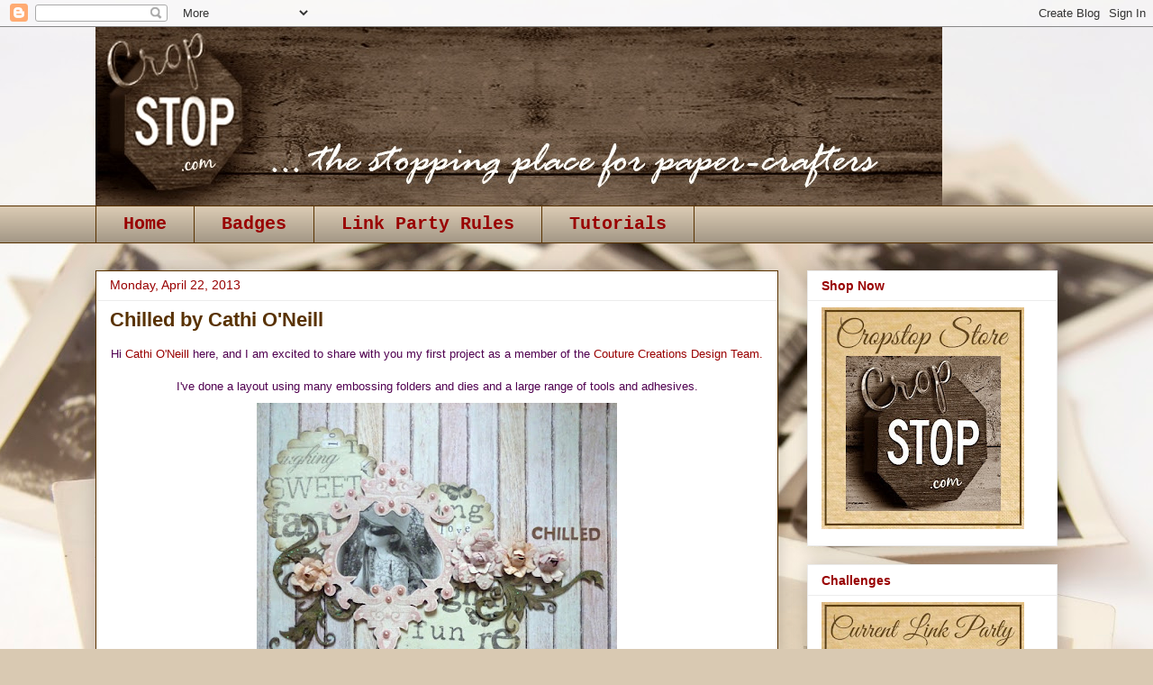

--- FILE ---
content_type: text/html; charset=UTF-8
request_url: http://cropstop.blogspot.com/2013/04/chilled-by-cathi-oneill.html
body_size: 18827
content:
<!DOCTYPE html>
<html class='v2' dir='ltr' lang='en'>
<head>
<link href='https://www.blogger.com/static/v1/widgets/335934321-css_bundle_v2.css' rel='stylesheet' type='text/css'/>
<meta content='width=1100' name='viewport'/>
<meta content='text/html; charset=UTF-8' http-equiv='Content-Type'/>
<meta content='blogger' name='generator'/>
<link href='http://cropstop.blogspot.com/favicon.ico' rel='icon' type='image/x-icon'/>
<link href='http://cropstop.blogspot.com/2013/04/chilled-by-cathi-oneill.html' rel='canonical'/>
<link rel="alternate" type="application/atom+xml" title="CropStop - Atom" href="http://cropstop.blogspot.com/feeds/posts/default" />
<link rel="alternate" type="application/rss+xml" title="CropStop - RSS" href="http://cropstop.blogspot.com/feeds/posts/default?alt=rss" />
<link rel="service.post" type="application/atom+xml" title="CropStop - Atom" href="https://www.blogger.com/feeds/4687707963430886913/posts/default" />

<link rel="alternate" type="application/atom+xml" title="CropStop - Atom" href="http://cropstop.blogspot.com/feeds/1441474477498756762/comments/default" />
<!--Can't find substitution for tag [blog.ieCssRetrofitLinks]-->
<link href='https://blogger.googleusercontent.com/img/b/R29vZ2xl/AVvXsEjl8wfCMKXrP2PtoGcmiYBnFp62ISNM6mWAA9dg7Gp1ve2LsziTUX3EjrSlzRtfrsV__I-7ul_1Go7AJMcD0xos8DsKnJ9BvkrZBSd9KscAOw74WMkcyIOCOXflsZTnwwvVXBENJ-LB7B8/s400/P1010665.JPG' rel='image_src'/>
<meta content='http://cropstop.blogspot.com/2013/04/chilled-by-cathi-oneill.html' property='og:url'/>
<meta content='Chilled by Cathi O&#39;Neill' property='og:title'/>
<meta content=' Hi Cathi O&#39;Neill here, and I am excited to share with you my first project as a member of the Couture Creations Design Team.     I&#39;ve done ...' property='og:description'/>
<meta content='https://blogger.googleusercontent.com/img/b/R29vZ2xl/AVvXsEjl8wfCMKXrP2PtoGcmiYBnFp62ISNM6mWAA9dg7Gp1ve2LsziTUX3EjrSlzRtfrsV__I-7ul_1Go7AJMcD0xos8DsKnJ9BvkrZBSd9KscAOw74WMkcyIOCOXflsZTnwwvVXBENJ-LB7B8/w1200-h630-p-k-no-nu/P1010665.JPG' property='og:image'/>
<title>CropStop: Chilled by Cathi O'Neill</title>
<style type='text/css'>@font-face{font-family:'Roboto Mono';font-style:normal;font-weight:400;font-display:swap;src:url(//fonts.gstatic.com/s/robotomono/v31/L0xuDF4xlVMF-BfR8bXMIhJHg45mwgGEFl0_3vq_SeW4AJi8SJQtQ4Y.woff2)format('woff2');unicode-range:U+0460-052F,U+1C80-1C8A,U+20B4,U+2DE0-2DFF,U+A640-A69F,U+FE2E-FE2F;}@font-face{font-family:'Roboto Mono';font-style:normal;font-weight:400;font-display:swap;src:url(//fonts.gstatic.com/s/robotomono/v31/L0xuDF4xlVMF-BfR8bXMIhJHg45mwgGEFl0_3vq_QOW4AJi8SJQtQ4Y.woff2)format('woff2');unicode-range:U+0301,U+0400-045F,U+0490-0491,U+04B0-04B1,U+2116;}@font-face{font-family:'Roboto Mono';font-style:normal;font-weight:400;font-display:swap;src:url(//fonts.gstatic.com/s/robotomono/v31/L0xuDF4xlVMF-BfR8bXMIhJHg45mwgGEFl0_3vq_R-W4AJi8SJQtQ4Y.woff2)format('woff2');unicode-range:U+0370-0377,U+037A-037F,U+0384-038A,U+038C,U+038E-03A1,U+03A3-03FF;}@font-face{font-family:'Roboto Mono';font-style:normal;font-weight:400;font-display:swap;src:url(//fonts.gstatic.com/s/robotomono/v31/L0xuDF4xlVMF-BfR8bXMIhJHg45mwgGEFl0_3vq_S-W4AJi8SJQtQ4Y.woff2)format('woff2');unicode-range:U+0102-0103,U+0110-0111,U+0128-0129,U+0168-0169,U+01A0-01A1,U+01AF-01B0,U+0300-0301,U+0303-0304,U+0308-0309,U+0323,U+0329,U+1EA0-1EF9,U+20AB;}@font-face{font-family:'Roboto Mono';font-style:normal;font-weight:400;font-display:swap;src:url(//fonts.gstatic.com/s/robotomono/v31/L0xuDF4xlVMF-BfR8bXMIhJHg45mwgGEFl0_3vq_SuW4AJi8SJQtQ4Y.woff2)format('woff2');unicode-range:U+0100-02BA,U+02BD-02C5,U+02C7-02CC,U+02CE-02D7,U+02DD-02FF,U+0304,U+0308,U+0329,U+1D00-1DBF,U+1E00-1E9F,U+1EF2-1EFF,U+2020,U+20A0-20AB,U+20AD-20C0,U+2113,U+2C60-2C7F,U+A720-A7FF;}@font-face{font-family:'Roboto Mono';font-style:normal;font-weight:400;font-display:swap;src:url(//fonts.gstatic.com/s/robotomono/v31/L0xuDF4xlVMF-BfR8bXMIhJHg45mwgGEFl0_3vq_ROW4AJi8SJQt.woff2)format('woff2');unicode-range:U+0000-00FF,U+0131,U+0152-0153,U+02BB-02BC,U+02C6,U+02DA,U+02DC,U+0304,U+0308,U+0329,U+2000-206F,U+20AC,U+2122,U+2191,U+2193,U+2212,U+2215,U+FEFF,U+FFFD;}</style>
<style id='page-skin-1' type='text/css'><!--
/*
-----------------------------------------------
Blogger Template Style
Name:     Awesome Inc.
Designer: Tina Chen
URL:      tinachen.org
----------------------------------------------- */
/* Content
----------------------------------------------- */
body {
font: normal normal 16px Roboto Mono;
color: #000000;
background: #d9c9b2 url(//themes.googleusercontent.com/image?id=1r2wVJpX2wdMvwlG0fdinGZwn17o7iAXbs1G0FbgGY8fzvIQqx93b4i-oerJLoNx4S7Fz) no-repeat fixed top center /* Credit: richcano (http://www.istockphoto.com/file_closeup.php?id=3137708&platform=blogger) */;
}
html body .content-outer {
min-width: 0;
max-width: 100%;
width: 100%;
}
a:link {
text-decoration: none;
color: #990000;
}
a:visited {
text-decoration: none;
color: #990000;
}
a:hover {
text-decoration: underline;
color: #cc0000;
}
.body-fauxcolumn-outer .cap-top {
position: absolute;
z-index: 1;
height: 276px;
width: 100%;
background: transparent none repeat-x scroll top left;
_background-image: none;
}
/* Columns
----------------------------------------------- */
.content-inner {
padding: 0;
}
.header-inner .section {
margin: 0 16px;
}
.tabs-inner .section {
margin: 0 16px;
}
.main-inner {
padding-top: 30px;
}
.main-inner .column-center-inner,
.main-inner .column-left-inner,
.main-inner .column-right-inner {
padding: 0 5px;
}
*+html body .main-inner .column-center-inner {
margin-top: -30px;
}
#layout .main-inner .column-center-inner {
margin-top: 0;
}
/* Header
----------------------------------------------- */
.header-outer {
margin: 0 0 0 0;
background: rgba(0, 0, 0, 0) none repeat scroll 0 0;
}
.Header h1 {
font: normal bold 40px Arial, Tahoma, Helvetica, FreeSans, sans-serif;
color: #444444;
text-shadow: 0 0 -1px #000000;
}
.Header h1 a {
color: #444444;
}
.Header .description {
font: normal normal 14px Arial, Tahoma, Helvetica, FreeSans, sans-serif;
color: #444444;
}
.header-inner .Header .titlewrapper,
.header-inner .Header .descriptionwrapper {
padding-left: 0;
padding-right: 0;
margin-bottom: 0;
}
.header-inner .Header .titlewrapper {
padding-top: 22px;
}
/* Tabs
----------------------------------------------- */
.tabs-outer {
overflow: hidden;
position: relative;
background: #d9c9b2 url(https://resources.blogblog.com/blogblog/data/1kt/awesomeinc/tabs_gradient_light.png) repeat scroll 0 0;
}
#layout .tabs-outer {
overflow: visible;
}
.tabs-cap-top, .tabs-cap-bottom {
position: absolute;
width: 100%;
border-top: 1px solid #593200;
}
.tabs-cap-bottom {
bottom: 0;
}
.tabs-inner .widget li a {
display: inline-block;
margin: 0;
padding: .6em 1.5em;
font: normal bold 20px 'Courier New', Courier, FreeMono, monospace;
color: #990000;
border-top: 1px solid #593200;
border-bottom: 1px solid #593200;
border-left: 1px solid #593200;
height: 16px;
line-height: 16px;
}
.tabs-inner .widget li:last-child a {
border-right: 1px solid #593200;
}
.tabs-inner .widget li.selected a, .tabs-inner .widget li a:hover {
background: #fce5cd url(https://resources.blogblog.com/blogblog/data/1kt/awesomeinc/tabs_gradient_light.png) repeat-x scroll 0 -100px;
color: #990000;
}
/* Headings
----------------------------------------------- */
h2 {
font: normal bold 14px Arial, Tahoma, Helvetica, FreeSans, sans-serif;
color: #990000;
}
/* Widgets
----------------------------------------------- */
.main-inner .section {
margin: 0 27px;
padding: 0;
}
.main-inner .column-left-outer,
.main-inner .column-right-outer {
margin-top: 0;
}
#layout .main-inner .column-left-outer,
#layout .main-inner .column-right-outer {
margin-top: 0;
}
.main-inner .column-left-inner,
.main-inner .column-right-inner {
background: rgba(0, 0, 0, 0) none repeat 0 0;
-moz-box-shadow: 0 0 0 rgba(0, 0, 0, .2);
-webkit-box-shadow: 0 0 0 rgba(0, 0, 0, .2);
-goog-ms-box-shadow: 0 0 0 rgba(0, 0, 0, .2);
box-shadow: 0 0 0 rgba(0, 0, 0, .2);
-moz-border-radius: 0;
-webkit-border-radius: 0;
-goog-ms-border-radius: 0;
border-radius: 0;
}
#layout .main-inner .column-left-inner,
#layout .main-inner .column-right-inner {
margin-top: 0;
}
.sidebar .widget {
font: normal normal 14px Arial, Tahoma, Helvetica, FreeSans, sans-serif;
color: #444444;
}
.sidebar .widget a:link {
color: #593200;
}
.sidebar .widget a:visited {
color: #552f02;
}
.sidebar .widget a:hover {
color: #552d01;
}
.sidebar .widget h2 {
text-shadow: 0 0 -1px #000000;
}
.main-inner .widget {
background-color: #ffffff;
border: 1px solid #ececec;
padding: 0 15px 15px;
margin: 20px -16px;
-moz-box-shadow: 0 0 20px rgba(0, 0, 0, .2);
-webkit-box-shadow: 0 0 20px rgba(0, 0, 0, .2);
-goog-ms-box-shadow: 0 0 20px rgba(0, 0, 0, .2);
box-shadow: 0 0 20px rgba(0, 0, 0, .2);
-moz-border-radius: 0;
-webkit-border-radius: 0;
-goog-ms-border-radius: 0;
border-radius: 0;
}
.main-inner .widget h2 {
margin: 0 -15px;
padding: .6em 15px .5em;
border-bottom: 1px solid rgba(0, 0, 0, 0);
}
.footer-inner .widget h2 {
padding: 0 0 .4em;
border-bottom: 1px solid rgba(0, 0, 0, 0);
}
.main-inner .widget h2 + div, .footer-inner .widget h2 + div {
border-top: 1px solid #ececec;
padding-top: 8px;
}
.main-inner .widget .widget-content {
margin: 0 -15px;
padding: 7px 15px 0;
}
.main-inner .widget ul, .main-inner .widget #ArchiveList ul.flat {
margin: -8px -15px 0;
padding: 0;
list-style: none;
}
.main-inner .widget #ArchiveList {
margin: -8px 0 0;
}
.main-inner .widget ul li, .main-inner .widget #ArchiveList ul.flat li {
padding: .5em 15px;
text-indent: 0;
color: #595959;
border-top: 1px solid #ececec;
border-bottom: 1px solid rgba(0, 0, 0, 0);
}
.main-inner .widget #ArchiveList ul li {
padding-top: .25em;
padding-bottom: .25em;
}
.main-inner .widget ul li:first-child, .main-inner .widget #ArchiveList ul.flat li:first-child {
border-top: none;
}
.main-inner .widget ul li:last-child, .main-inner .widget #ArchiveList ul.flat li:last-child {
border-bottom: none;
}
.post-body {
position: relative;
}
.main-inner .widget .post-body ul {
padding: 0 2.5em;
margin: .5em 0;
list-style: disc;
}
.main-inner .widget .post-body ul li {
padding: 0.25em 0;
margin-bottom: .25em;
color: #000000;
border: none;
}
.footer-inner .widget ul {
padding: 0;
list-style: none;
}
.widget .zippy {
color: #595959;
}
/* Posts
----------------------------------------------- */
body .main-inner .Blog {
padding: 0;
margin-bottom: 1em;
background-color: transparent;
border: none;
-moz-box-shadow: 0 0 0 rgba(0, 0, 0, 0);
-webkit-box-shadow: 0 0 0 rgba(0, 0, 0, 0);
-goog-ms-box-shadow: 0 0 0 rgba(0, 0, 0, 0);
box-shadow: 0 0 0 rgba(0, 0, 0, 0);
}
.main-inner .section:last-child .Blog:last-child {
padding: 0;
margin-bottom: 1em;
}
.main-inner .widget h2.date-header {
margin: 0 -15px 1px;
padding: 0 0 0 0;
font: normal normal 14px Arial, Tahoma, Helvetica, FreeSans, sans-serif;
color: #990000;
background: transparent none no-repeat scroll top left;
border-top: 0 solid #d9c9b2;
border-bottom: 1px solid rgba(0, 0, 0, 0);
-moz-border-radius-topleft: 0;
-moz-border-radius-topright: 0;
-webkit-border-top-left-radius: 0;
-webkit-border-top-right-radius: 0;
border-top-left-radius: 0;
border-top-right-radius: 0;
position: static;
bottom: 100%;
right: 15px;
text-shadow: 0 0 -1px #000000;
}
.main-inner .widget h2.date-header span {
font: normal normal 14px Arial, Tahoma, Helvetica, FreeSans, sans-serif;
display: block;
padding: .5em 15px;
border-left: 0 solid #d9c9b2;
border-right: 0 solid #d9c9b2;
}
.date-outer {
position: relative;
margin: 30px 0 20px;
padding: 0 15px;
background-color: #ffffff;
border: 1px solid #593200;
-moz-box-shadow: 0 0 20px rgba(0, 0, 0, .2);
-webkit-box-shadow: 0 0 20px rgba(0, 0, 0, .2);
-goog-ms-box-shadow: 0 0 20px rgba(0, 0, 0, .2);
box-shadow: 0 0 20px rgba(0, 0, 0, .2);
-moz-border-radius: 0;
-webkit-border-radius: 0;
-goog-ms-border-radius: 0;
border-radius: 0;
}
.date-outer:first-child {
margin-top: 0;
}
.date-outer:last-child {
margin-bottom: 20px;
-moz-border-radius-bottomleft: 0;
-moz-border-radius-bottomright: 0;
-webkit-border-bottom-left-radius: 0;
-webkit-border-bottom-right-radius: 0;
-goog-ms-border-bottom-left-radius: 0;
-goog-ms-border-bottom-right-radius: 0;
border-bottom-left-radius: 0;
border-bottom-right-radius: 0;
}
.date-posts {
margin: 0 -15px;
padding: 0 15px;
clear: both;
}
.post-outer, .inline-ad {
border-top: 1px solid #593200;
margin: 0 -15px;
padding: 15px 15px;
}
.post-outer {
padding-bottom: 10px;
}
.post-outer:first-child {
padding-top: 0;
border-top: none;
}
.post-outer:last-child, .inline-ad:last-child {
border-bottom: none;
}
.post-body {
position: relative;
}
.post-body img {
padding: 8px;
background: rgba(0, 0, 0, 0);
border: 1px solid rgba(0, 0, 0, 0);
-moz-box-shadow: 0 0 0 rgba(0, 0, 0, .2);
-webkit-box-shadow: 0 0 0 rgba(0, 0, 0, .2);
box-shadow: 0 0 0 rgba(0, 0, 0, .2);
-moz-border-radius: 0;
-webkit-border-radius: 0;
border-radius: 0;
}
h3.post-title, h4 {
font: normal bold 22px Arial, Tahoma, Helvetica, FreeSans, sans-serif;
color: #593200;
}
h3.post-title a {
font: normal bold 22px Arial, Tahoma, Helvetica, FreeSans, sans-serif;
color: #593200;
}
h3.post-title a:hover {
color: #cc0000;
text-decoration: underline;
}
.post-header {
margin: 0 0 1em;
}
.post-body {
line-height: 1.4;
}
.post-outer h2 {
color: #000000;
}
.post-footer {
margin: 1.5em 0 0;
}
#blog-pager {
padding: 15px;
font-size: 120%;
background-color: #ffffff;
border: 1px solid #ececec;
-moz-box-shadow: 0 0 20px rgba(0, 0, 0, .2);
-webkit-box-shadow: 0 0 20px rgba(0, 0, 0, .2);
-goog-ms-box-shadow: 0 0 20px rgba(0, 0, 0, .2);
box-shadow: 0 0 20px rgba(0, 0, 0, .2);
-moz-border-radius: 0;
-webkit-border-radius: 0;
-goog-ms-border-radius: 0;
border-radius: 0;
-moz-border-radius-topleft: 0;
-moz-border-radius-topright: 0;
-webkit-border-top-left-radius: 0;
-webkit-border-top-right-radius: 0;
-goog-ms-border-top-left-radius: 0;
-goog-ms-border-top-right-radius: 0;
border-top-left-radius: 0;
border-top-right-radius-topright: 0;
margin-top: 1em;
}
.blog-feeds, .post-feeds {
margin: 1em 0;
text-align: center;
color: #444444;
}
.blog-feeds a, .post-feeds a {
color: #3778cd;
}
.blog-feeds a:visited, .post-feeds a:visited {
color: #4d469c;
}
.blog-feeds a:hover, .post-feeds a:hover {
color: #3778cd;
}
.post-outer .comments {
margin-top: 2em;
}
/* Comments
----------------------------------------------- */
.comments .comments-content .icon.blog-author {
background-repeat: no-repeat;
background-image: url([data-uri]);
}
.comments .comments-content .loadmore a {
border-top: 1px solid #593200;
border-bottom: 1px solid #593200;
}
.comments .continue {
border-top: 2px solid #593200;
}
/* Footer
----------------------------------------------- */
.footer-outer {
margin: -20px 0 -1px;
padding: 20px 0 0;
color: #444444;
overflow: hidden;
}
.footer-fauxborder-left {
border-top: 1px solid #ececec;
background: #ffffff none repeat scroll 0 0;
-moz-box-shadow: 0 0 20px rgba(0, 0, 0, .2);
-webkit-box-shadow: 0 0 20px rgba(0, 0, 0, .2);
-goog-ms-box-shadow: 0 0 20px rgba(0, 0, 0, .2);
box-shadow: 0 0 20px rgba(0, 0, 0, .2);
margin: 0 -20px;
}
/* Mobile
----------------------------------------------- */
body.mobile {
background-size: auto;
}
.mobile .body-fauxcolumn-outer {
background: transparent none repeat scroll top left;
}
*+html body.mobile .main-inner .column-center-inner {
margin-top: 0;
}
.mobile .main-inner .widget {
padding: 0 0 15px;
}
.mobile .main-inner .widget h2 + div,
.mobile .footer-inner .widget h2 + div {
border-top: none;
padding-top: 0;
}
.mobile .footer-inner .widget h2 {
padding: 0.5em 0;
border-bottom: none;
}
.mobile .main-inner .widget .widget-content {
margin: 0;
padding: 7px 0 0;
}
.mobile .main-inner .widget ul,
.mobile .main-inner .widget #ArchiveList ul.flat {
margin: 0 -15px 0;
}
.mobile .main-inner .widget h2.date-header {
right: 0;
}
.mobile .date-header span {
padding: 0.4em 0;
}
.mobile .date-outer:first-child {
margin-bottom: 0;
border: 1px solid #593200;
-moz-border-radius-topleft: 0;
-moz-border-radius-topright: 0;
-webkit-border-top-left-radius: 0;
-webkit-border-top-right-radius: 0;
-goog-ms-border-top-left-radius: 0;
-goog-ms-border-top-right-radius: 0;
border-top-left-radius: 0;
border-top-right-radius: 0;
}
.mobile .date-outer {
border-color: #593200;
border-width: 0 1px 1px;
}
.mobile .date-outer:last-child {
margin-bottom: 0;
}
.mobile .main-inner {
padding: 0;
}
.mobile .header-inner .section {
margin: 0;
}
.mobile .post-outer, .mobile .inline-ad {
padding: 5px 0;
}
.mobile .tabs-inner .section {
margin: 0 10px;
}
.mobile .main-inner .widget h2 {
margin: 0;
padding: 0;
}
.mobile .main-inner .widget h2.date-header span {
padding: 0;
}
.mobile .main-inner .widget .widget-content {
margin: 0;
padding: 7px 0 0;
}
.mobile #blog-pager {
border: 1px solid transparent;
background: #ffffff none repeat scroll 0 0;
}
.mobile .main-inner .column-left-inner,
.mobile .main-inner .column-right-inner {
background: rgba(0, 0, 0, 0) none repeat 0 0;
-moz-box-shadow: none;
-webkit-box-shadow: none;
-goog-ms-box-shadow: none;
box-shadow: none;
}
.mobile .date-posts {
margin: 0;
padding: 0;
}
.mobile .footer-fauxborder-left {
margin: 0;
border-top: inherit;
}
.mobile .main-inner .section:last-child .Blog:last-child {
margin-bottom: 0;
}
.mobile-index-contents {
color: #000000;
}
.mobile .mobile-link-button {
background: #990000 url(https://resources.blogblog.com/blogblog/data/1kt/awesomeinc/tabs_gradient_light.png) repeat scroll 0 0;
}
.mobile-link-button a:link, .mobile-link-button a:visited {
color: #ffffff;
}
.mobile .tabs-inner .PageList .widget-content {
background: transparent;
border-top: 1px solid;
border-color: #593200;
color: #990000;
}
.mobile .tabs-inner .PageList .widget-content .pagelist-arrow {
border-left: 1px solid #593200;
}

--></style>
<style id='template-skin-1' type='text/css'><!--
body {
min-width: 1100px;
}
.content-outer, .content-fauxcolumn-outer, .region-inner {
min-width: 1100px;
max-width: 1100px;
_width: 1100px;
}
.main-inner .columns {
padding-left: 0;
padding-right: 310px;
}
.main-inner .fauxcolumn-center-outer {
left: 0;
right: 310px;
/* IE6 does not respect left and right together */
_width: expression(this.parentNode.offsetWidth -
parseInt("0") -
parseInt("310px") + 'px');
}
.main-inner .fauxcolumn-left-outer {
width: 0;
}
.main-inner .fauxcolumn-right-outer {
width: 310px;
}
.main-inner .column-left-outer {
width: 0;
right: 100%;
margin-left: -0;
}
.main-inner .column-right-outer {
width: 310px;
margin-right: -310px;
}
#layout {
min-width: 0;
}
#layout .content-outer {
min-width: 0;
width: 800px;
}
#layout .region-inner {
min-width: 0;
width: auto;
}
body#layout div.add_widget {
padding: 8px;
}
body#layout div.add_widget a {
margin-left: 32px;
}
--></style>
<style>
    body {background-image:url(\/\/themes.googleusercontent.com\/image?id=1r2wVJpX2wdMvwlG0fdinGZwn17o7iAXbs1G0FbgGY8fzvIQqx93b4i-oerJLoNx4S7Fz);}
    
@media (max-width: 200px) { body {background-image:url(\/\/themes.googleusercontent.com\/image?id=1r2wVJpX2wdMvwlG0fdinGZwn17o7iAXbs1G0FbgGY8fzvIQqx93b4i-oerJLoNx4S7Fz&options=w200);}}
@media (max-width: 400px) and (min-width: 201px) { body {background-image:url(\/\/themes.googleusercontent.com\/image?id=1r2wVJpX2wdMvwlG0fdinGZwn17o7iAXbs1G0FbgGY8fzvIQqx93b4i-oerJLoNx4S7Fz&options=w400);}}
@media (max-width: 800px) and (min-width: 401px) { body {background-image:url(\/\/themes.googleusercontent.com\/image?id=1r2wVJpX2wdMvwlG0fdinGZwn17o7iAXbs1G0FbgGY8fzvIQqx93b4i-oerJLoNx4S7Fz&options=w800);}}
@media (max-width: 1200px) and (min-width: 801px) { body {background-image:url(\/\/themes.googleusercontent.com\/image?id=1r2wVJpX2wdMvwlG0fdinGZwn17o7iAXbs1G0FbgGY8fzvIQqx93b4i-oerJLoNx4S7Fz&options=w1200);}}
/* Last tag covers anything over one higher than the previous max-size cap. */
@media (min-width: 1201px) { body {background-image:url(\/\/themes.googleusercontent.com\/image?id=1r2wVJpX2wdMvwlG0fdinGZwn17o7iAXbs1G0FbgGY8fzvIQqx93b4i-oerJLoNx4S7Fz&options=w1600);}}
  </style>
<link href='https://www.blogger.com/dyn-css/authorization.css?targetBlogID=4687707963430886913&amp;zx=5c2b591d-a5cb-4b3c-890c-2db86605622d' media='none' onload='if(media!=&#39;all&#39;)media=&#39;all&#39;' rel='stylesheet'/><noscript><link href='https://www.blogger.com/dyn-css/authorization.css?targetBlogID=4687707963430886913&amp;zx=5c2b591d-a5cb-4b3c-890c-2db86605622d' rel='stylesheet'/></noscript>
<meta name='google-adsense-platform-account' content='ca-host-pub-1556223355139109'/>
<meta name='google-adsense-platform-domain' content='blogspot.com'/>

</head>
<body class='loading variant-light'>
<div class='navbar section' id='navbar' name='Navbar'><div class='widget Navbar' data-version='1' id='Navbar1'><script type="text/javascript">
    function setAttributeOnload(object, attribute, val) {
      if(window.addEventListener) {
        window.addEventListener('load',
          function(){ object[attribute] = val; }, false);
      } else {
        window.attachEvent('onload', function(){ object[attribute] = val; });
      }
    }
  </script>
<div id="navbar-iframe-container"></div>
<script type="text/javascript" src="https://apis.google.com/js/platform.js"></script>
<script type="text/javascript">
      gapi.load("gapi.iframes:gapi.iframes.style.bubble", function() {
        if (gapi.iframes && gapi.iframes.getContext) {
          gapi.iframes.getContext().openChild({
              url: 'https://www.blogger.com/navbar/4687707963430886913?po\x3d1441474477498756762\x26origin\x3dhttp://cropstop.blogspot.com',
              where: document.getElementById("navbar-iframe-container"),
              id: "navbar-iframe"
          });
        }
      });
    </script><script type="text/javascript">
(function() {
var script = document.createElement('script');
script.type = 'text/javascript';
script.src = '//pagead2.googlesyndication.com/pagead/js/google_top_exp.js';
var head = document.getElementsByTagName('head')[0];
if (head) {
head.appendChild(script);
}})();
</script>
</div></div>
<div class='body-fauxcolumns'>
<div class='fauxcolumn-outer body-fauxcolumn-outer'>
<div class='cap-top'>
<div class='cap-left'></div>
<div class='cap-right'></div>
</div>
<div class='fauxborder-left'>
<div class='fauxborder-right'></div>
<div class='fauxcolumn-inner'>
</div>
</div>
<div class='cap-bottom'>
<div class='cap-left'></div>
<div class='cap-right'></div>
</div>
</div>
</div>
<div class='content'>
<div class='content-fauxcolumns'>
<div class='fauxcolumn-outer content-fauxcolumn-outer'>
<div class='cap-top'>
<div class='cap-left'></div>
<div class='cap-right'></div>
</div>
<div class='fauxborder-left'>
<div class='fauxborder-right'></div>
<div class='fauxcolumn-inner'>
</div>
</div>
<div class='cap-bottom'>
<div class='cap-left'></div>
<div class='cap-right'></div>
</div>
</div>
</div>
<div class='content-outer'>
<div class='content-cap-top cap-top'>
<div class='cap-left'></div>
<div class='cap-right'></div>
</div>
<div class='fauxborder-left content-fauxborder-left'>
<div class='fauxborder-right content-fauxborder-right'></div>
<div class='content-inner'>
<header>
<div class='header-outer'>
<div class='header-cap-top cap-top'>
<div class='cap-left'></div>
<div class='cap-right'></div>
</div>
<div class='fauxborder-left header-fauxborder-left'>
<div class='fauxborder-right header-fauxborder-right'></div>
<div class='region-inner header-inner'>
<div class='header section' id='header' name='Header'><div class='widget Header' data-version='1' id='Header1'>
<div id='header-inner'>
<a href='http://cropstop.blogspot.com/' style='display: block'>
<img alt='CropStop' height='198px; ' id='Header1_headerimg' src='https://blogger.googleusercontent.com/img/b/R29vZ2xl/AVvXsEg9eCtzmi6e1ZK46_XJwKea9ZHLztCNgiyEhyphenhyphen61ORYACWuOnuP_Pl7rFJbKr8QBMNud_Q1sy-UnAPISYxzw_Az5N9GjXiheby7rsFK1t7JjDrT2ugSUujJKNbPZobkk4P_Ue2TEk5Sm_ss/s1600/cropstop.jpg' style='display: block' width='940px; '/>
</a>
</div>
</div></div>
</div>
</div>
<div class='header-cap-bottom cap-bottom'>
<div class='cap-left'></div>
<div class='cap-right'></div>
</div>
</div>
</header>
<div class='tabs-outer'>
<div class='tabs-cap-top cap-top'>
<div class='cap-left'></div>
<div class='cap-right'></div>
</div>
<div class='fauxborder-left tabs-fauxborder-left'>
<div class='fauxborder-right tabs-fauxborder-right'></div>
<div class='region-inner tabs-inner'>
<div class='tabs section' id='crosscol' name='Cross-Column'><div class='widget PageList' data-version='1' id='PageList1'>
<h2>Pages</h2>
<div class='widget-content'>
<ul>
<li>
<a href='http://cropstop.blogspot.com/'>Home</a>
</li>
<li>
<a href='http://cropstop.blogspot.com/p/badges.html'>Badges</a>
</li>
<li>
<a href='http://cropstop.blogspot.com/p/link-party-rules.html'>Link Party Rules</a>
</li>
<li>
<a href='http://cropstop.blogspot.com/p/tutorials.html'>Tutorials</a>
</li>
</ul>
<div class='clear'></div>
</div>
</div></div>
<div class='tabs no-items section' id='crosscol-overflow' name='Cross-Column 2'></div>
</div>
</div>
<div class='tabs-cap-bottom cap-bottom'>
<div class='cap-left'></div>
<div class='cap-right'></div>
</div>
</div>
<div class='main-outer'>
<div class='main-cap-top cap-top'>
<div class='cap-left'></div>
<div class='cap-right'></div>
</div>
<div class='fauxborder-left main-fauxborder-left'>
<div class='fauxborder-right main-fauxborder-right'></div>
<div class='region-inner main-inner'>
<div class='columns fauxcolumns'>
<div class='fauxcolumn-outer fauxcolumn-center-outer'>
<div class='cap-top'>
<div class='cap-left'></div>
<div class='cap-right'></div>
</div>
<div class='fauxborder-left'>
<div class='fauxborder-right'></div>
<div class='fauxcolumn-inner'>
</div>
</div>
<div class='cap-bottom'>
<div class='cap-left'></div>
<div class='cap-right'></div>
</div>
</div>
<div class='fauxcolumn-outer fauxcolumn-left-outer'>
<div class='cap-top'>
<div class='cap-left'></div>
<div class='cap-right'></div>
</div>
<div class='fauxborder-left'>
<div class='fauxborder-right'></div>
<div class='fauxcolumn-inner'>
</div>
</div>
<div class='cap-bottom'>
<div class='cap-left'></div>
<div class='cap-right'></div>
</div>
</div>
<div class='fauxcolumn-outer fauxcolumn-right-outer'>
<div class='cap-top'>
<div class='cap-left'></div>
<div class='cap-right'></div>
</div>
<div class='fauxborder-left'>
<div class='fauxborder-right'></div>
<div class='fauxcolumn-inner'>
</div>
</div>
<div class='cap-bottom'>
<div class='cap-left'></div>
<div class='cap-right'></div>
</div>
</div>
<!-- corrects IE6 width calculation -->
<div class='columns-inner'>
<div class='column-center-outer'>
<div class='column-center-inner'>
<div class='main section' id='main' name='Main'><div class='widget Blog' data-version='1' id='Blog1'>
<div class='blog-posts hfeed'>

          <div class="date-outer">
        
<h2 class='date-header'><span>Monday, April 22, 2013</span></h2>

          <div class="date-posts">
        
<div class='post-outer'>
<div class='post hentry uncustomized-post-template' itemprop='blogPost' itemscope='itemscope' itemtype='http://schema.org/BlogPosting'>
<meta content='https://blogger.googleusercontent.com/img/b/R29vZ2xl/AVvXsEjl8wfCMKXrP2PtoGcmiYBnFp62ISNM6mWAA9dg7Gp1ve2LsziTUX3EjrSlzRtfrsV__I-7ul_1Go7AJMcD0xos8DsKnJ9BvkrZBSd9KscAOw74WMkcyIOCOXflsZTnwwvVXBENJ-LB7B8/s400/P1010665.JPG' itemprop='image_url'/>
<meta content='4687707963430886913' itemprop='blogId'/>
<meta content='1441474477498756762' itemprop='postId'/>
<a name='1441474477498756762'></a>
<h3 class='post-title entry-title' itemprop='name'>
Chilled by Cathi O'Neill
</h3>
<div class='post-header'>
<div class='post-header-line-1'></div>
</div>
<div class='post-body entry-content' id='post-body-1441474477498756762' itemprop='description articleBody'>
<div style="clear: both; color: #500050; font-family: arial,sans-serif; font-size: 13px; margin: 0px; text-align: center;">
Hi <a href="http://celticknotted.blogspot.ie/" target="_blank">Cathi O'Neill </a>here, and I am excited to share with you my first project as a member of the <a href="http://couturecreationsaus.blogspot.com/" target="_blank">Couture Creations Design Team. </a></div>
<div style="clear: both; color: #500050; font-family: arial,sans-serif; font-size: 13px; margin: 0px;">
<br /></div>
<div style="clear: both; color: #500050; font-family: arial,sans-serif; font-size: 13px; margin: 0px; text-align: center;">
I've done a layout using many embossing folders and dies and a large range of tools and adhesives.</div>
<div style="clear: both; color: #500050; font-family: arial,sans-serif; font-size: 13px; margin: 0px;">
</div>
<div style="clear: both; color: #500050; font-family: arial,sans-serif; font-size: 13px; margin: 0px; text-align: center;">
<a href="https://blogger.googleusercontent.com/img/b/R29vZ2xl/AVvXsEjl8wfCMKXrP2PtoGcmiYBnFp62ISNM6mWAA9dg7Gp1ve2LsziTUX3EjrSlzRtfrsV__I-7ul_1Go7AJMcD0xos8DsKnJ9BvkrZBSd9KscAOw74WMkcyIOCOXflsZTnwwvVXBENJ-LB7B8/s1600/P1010665.JPG" style="margin-left: 1em; margin-right: 1em;" target="_blank"><img border="0" height="400" src="https://blogger.googleusercontent.com/img/b/R29vZ2xl/AVvXsEjl8wfCMKXrP2PtoGcmiYBnFp62ISNM6mWAA9dg7Gp1ve2LsziTUX3EjrSlzRtfrsV__I-7ul_1Go7AJMcD0xos8DsKnJ9BvkrZBSd9KscAOw74WMkcyIOCOXflsZTnwwvVXBENJ-LB7B8/s400/P1010665.JPG" width="400" /></a></div>
<div style="color: #500050; font-family: arial,sans-serif; font-size: 13px; margin: 0px;">
<br /></div>
<div style="color: #500050; font-family: arial,sans-serif; font-size: 13px; margin: 0px; text-align: center;">
Here is how I put it together!! First I made the 3D embossed roses that I used to embellish the layout. To make them, I used the two smallest&nbsp;Couture Creations <a href="http://cropstop.com/index.php?main_page=advanced_search_result&amp;search_in_description=1&amp;keyword=daisy+nesting+die" target="_blank">Daisy Nesting Die</a>s. For the larger rose, use two small and one large die cut. For the smaller roses, it only takes two of the smaller shape. First cut the shapes needed and then emboss. I embossed them using the<a href="http://cropstop.com/index.php?main_page=advanced_search_result&amp;search_in_description=1&amp;keyword=loren" target="_blank">&nbsp;</a><a href="http://www.blogger.com/null" target="_blank">Elegance Collection Loren</a>&nbsp;embossing folder</div>
<div style="color: #500050; font-family: arial,sans-serif; font-size: 13px; margin: 0px;">
<br /></div>
<div style="clear: both; color: #500050; font-family: arial,sans-serif; font-size: 13px; margin: 0px; text-align: center;">
<a href="https://blogger.googleusercontent.com/img/b/R29vZ2xl/AVvXsEj6TNC08jo3pzuLLfzNezl9UR78tO75Ju68GVzGAqBD109tzH8q5sRKYK9B_-iKi3j0bi_bwH2ZzbUrzB-sYyxkgXcyre1Ikvk_YimshvHW0PBfg4TjWEq7MsPhVkazdksXqn-pdX40GSU/s1600/P1010614.JPG" style="margin-left: 1em; margin-right: 1em;" target="_blank"><img border="0" height="300" src="https://blogger.googleusercontent.com/img/b/R29vZ2xl/AVvXsEj6TNC08jo3pzuLLfzNezl9UR78tO75Ju68GVzGAqBD109tzH8q5sRKYK9B_-iKi3j0bi_bwH2ZzbUrzB-sYyxkgXcyre1Ikvk_YimshvHW0PBfg4TjWEq7MsPhVkazdksXqn-pdX40GSU/s400/P1010614.JPG" width="400" /></a></div>
<div style="clear: both; color: #500050; font-family: arial,sans-serif; font-size: 13px; margin: 0px; text-align: center;">
<br /></div>
<div style="clear: both; color: #500050; font-family: arial,sans-serif; font-size: 13px; margin: 0px; text-align: center;">
My sanding block helped reveal the awesome texture from the embossing folder.</div>
<div style="clear: both; color: #500050; font-family: arial,sans-serif; font-size: 13px; margin: 0px; text-align: center;">
<br /></div>
<div style="clear: both; color: #500050; font-family: arial,sans-serif; font-size: 13px; margin: 0px; text-align: center;">
<a href="https://blogger.googleusercontent.com/img/b/R29vZ2xl/AVvXsEg_dgAKQep2VYPzQT_jd00rH2XYK9EVuQdBxtkfE7n9cU_F7LhsD2xWArqVPJjJWy83t2Pe4oKsxIzMvi_OVUACOQGYV3R4W2eJuBCHmOPshMqV5BZUvHDyJTw7y6NC52L7fpukwKbFL60/s1600/P1010616.JPG" style="margin-left: 1em; margin-right: 1em;" target="_blank"><img border="0" height="300" src="https://blogger.googleusercontent.com/img/b/R29vZ2xl/AVvXsEg_dgAKQep2VYPzQT_jd00rH2XYK9EVuQdBxtkfE7n9cU_F7LhsD2xWArqVPJjJWy83t2Pe4oKsxIzMvi_OVUACOQGYV3R4W2eJuBCHmOPshMqV5BZUvHDyJTw7y6NC52L7fpukwKbFL60/s400/P1010616.JPG" width="400" /></a></div>
<div style="clear: both; color: #500050; font-family: arial,sans-serif; font-size: 13px; margin: 0px; text-align: center;">
<br /></div>
<div style="clear: both; color: #500050; font-family: arial,sans-serif; font-size: 13px; margin: 0px; text-align: center;">
<br /></div>
<div style="clear: both; color: #500050; font-family: arial,sans-serif; font-size: 13px; margin: 0px; text-align: center;">
I used my craft knife to cut deeper petals for making the flowers.</div>
<div style="color: #500050; font-family: arial,sans-serif; font-size: 13px; text-align: center;">
<div style="margin: 0px;">
<br /></div>
</div>
<div style="clear: both; color: #500050; font-family: arial,sans-serif; font-size: 13px; margin: 0px; text-align: center;">
<br /></div>
<div style="clear: both; color: #500050; font-family: arial,sans-serif; font-size: 13px; margin: 0px; text-align: center;">
<a href="https://blogger.googleusercontent.com/img/b/R29vZ2xl/AVvXsEjBrob5QoOw3nCDGJJtRwn1vmF1r1r6gEHcmQDXboBQJeO3fclX3dY4e4Uc_EIYu28je-9uo6GPcOw-QrDeLcyyP33sznqC7YxD1k4qogkohwOa-22l3hmXQV-OMIyBDuTge8J6n1aHa18/s1600/P1010650.JPG" style="margin-left: 1em; margin-right: 1em;" target="_blank"><img border="0" height="300" src="https://blogger.googleusercontent.com/img/b/R29vZ2xl/AVvXsEjBrob5QoOw3nCDGJJtRwn1vmF1r1r6gEHcmQDXboBQJeO3fclX3dY4e4Uc_EIYu28je-9uo6GPcOw-QrDeLcyyP33sznqC7YxD1k4qogkohwOa-22l3hmXQV-OMIyBDuTge8J6n1aHa18/s400/P1010650.JPG" width="400" /></a></div>
<div style="clear: both; color: #500050; font-family: arial,sans-serif; font-size: 13px; margin: 0px; text-align: center;">
<br /></div>
<div style="clear: both; color: #500050; font-family: arial,sans-serif; font-size: 13px; margin: 0px; text-align: center;">
Shape the flower by bringing every second petal up and curving them, glue the remaining petals to form the rosebud, making sure the embossed and sanded edge is facing outwards.</div>
<div style="color: #500050; font-family: arial,sans-serif; font-size: 13px; margin: 0px; text-align: center;">
<br /></div>
<div style="clear: both; color: #500050; font-family: arial,sans-serif; font-size: 13px; margin: 0px; text-align: center;">
<a href="https://blogger.googleusercontent.com/img/b/R29vZ2xl/AVvXsEiXbAsyXbKkPXnuncVMl_YtFILUaYFkDTI1nWKMJA5_9wXwdCDuUi-N-sXlpO-MaXxryZ0dVHCDrsKaLtLm50d_R-n8VofeWKnHoOwPvq16JMWK5AAsr-eONCs36wH6ehTyqNUetGaZ9dc/s1600/P1010653.JPG" style="margin-left: 1em; margin-right: 1em;" target="_blank"><img border="0" height="277" src="https://blogger.googleusercontent.com/img/b/R29vZ2xl/AVvXsEiXbAsyXbKkPXnuncVMl_YtFILUaYFkDTI1nWKMJA5_9wXwdCDuUi-N-sXlpO-MaXxryZ0dVHCDrsKaLtLm50d_R-n8VofeWKnHoOwPvq16JMWK5AAsr-eONCs36wH6ehTyqNUetGaZ9dc/s400/P1010653.JPG" width="400" /></a></div>
<div style="clear: both; color: #500050; font-family: arial,sans-serif; font-size: 13px; margin: 0px; text-align: center;">
<br /></div>
<div style="clear: both; color: #500050; font-family: arial,sans-serif; font-size: 13px; margin: 0px; text-align: center;">
Shape the&nbsp;next&nbsp;flower die cut by making circular motions on the underside of each petal using the a stylus</div>
<div style="clear: both; color: #500050; font-family: arial,sans-serif; font-size: 13px; margin: 0px; text-align: center;">
<br /></div>
<div style="clear: both; color: #500050; font-family: arial,sans-serif; font-size: 13px; margin: 0px; text-align: center;">
<a href="https://blogger.googleusercontent.com/img/b/R29vZ2xl/AVvXsEh6BqS1Vr8GWmL9oPPfiI25qKgeROW_W0Q46s-zVP3W9I3-mkn_iDkCaRjMeDjKi7YOI_1m44pIm5tYrNID0ZWM1v9omVX12-yVrecBGR_3cHioNj_bS3kqt2nwoWeW50SEofwMzPAs6jM/s1600/P1010654.JPG" style="margin-left: 1em; margin-right: 1em;" target="_blank"><img border="0" height="231" src="https://blogger.googleusercontent.com/img/b/R29vZ2xl/AVvXsEh6BqS1Vr8GWmL9oPPfiI25qKgeROW_W0Q46s-zVP3W9I3-mkn_iDkCaRjMeDjKi7YOI_1m44pIm5tYrNID0ZWM1v9omVX12-yVrecBGR_3cHioNj_bS3kqt2nwoWeW50SEofwMzPAs6jM/s400/P1010654.JPG" width="400" /></a></div>
<div style="clear: both; color: #500050; font-family: arial,sans-serif; font-size: 13px; margin: 0px; text-align: center;">
<br /></div>
<div style="clear: both; color: #500050; font-family: arial,sans-serif; font-size: 13px; margin: 0px; text-align: center;">
For the second layer of the small rose, glue your finished rosebud in the center this time with the embossed side facing up, then press and shape and glue in to place.&nbsp;</div>
<div style="clear: both; color: #500050; font-family: arial,sans-serif; font-size: 13px; margin: 0px; text-align: center;">
<br /></div>
<div style="clear: both; color: #500050; font-family: arial,sans-serif; font-size: 13px; margin: 0px; text-align: center;">
<a href="https://blogger.googleusercontent.com/img/b/R29vZ2xl/AVvXsEiPkl0-C1IFahhqjP0j_8-3Bu-xoLFvNQIwyqrN33lYTBp138VErmdtFFd4QJ_dQGpQVZa4xCZRIYsfGCnugSWHPFHLGG-x10p2KWtVWUS2EbndnvKsz4t_khpoGJ8ABqU2wta7x-vI-8w/s1600/P1010619.JPG" style="margin-left: 1em; margin-right: 1em;" target="_blank"><img border="0" height="300" src="https://blogger.googleusercontent.com/img/b/R29vZ2xl/AVvXsEiPkl0-C1IFahhqjP0j_8-3Bu-xoLFvNQIwyqrN33lYTBp138VErmdtFFd4QJ_dQGpQVZa4xCZRIYsfGCnugSWHPFHLGG-x10p2KWtVWUS2EbndnvKsz4t_khpoGJ8ABqU2wta7x-vI-8w/s400/P1010619.JPG" width="400" /></a></div>
<div style="clear: both; color: #500050; font-family: arial,sans-serif; font-size: 13px; margin: 0px; text-align: center;">
<br /></div>
<div style="clear: both; color: #500050; font-family: arial,sans-serif; font-size: 13px; margin: 0px; text-align: center;">
To make larger roses simply add more die cut daisy cut outs, alternating the petal placement between the previous layer so they have a natural full look.</div>
<div style="clear: both; color: #500050; font-family: arial,sans-serif; font-size: 13px; margin: 0px; text-align: center;">
<br /></div>
<div style="clear: both; color: #500050; font-family: arial,sans-serif; font-size: 13px; margin: 0px; text-align: center;">
<a href="https://blogger.googleusercontent.com/img/b/R29vZ2xl/AVvXsEiRVnf8RJzJtEIforZeZJjDkdSMFdWTDvifhIXGgQe-w1gIrHglR2A47gn9vRZGie6PyoMe50dn26K5RCgYo1SkZJR-2kW5smJp65EaHEkgvGNbDImjFjUwxwOq8I_wx4vEvVBbvfqFnEg/s1600/P1010666-001.JPG" style="margin-left: 1em; margin-right: 1em;" target="_blank"><img border="0" height="300" src="https://blogger.googleusercontent.com/img/b/R29vZ2xl/AVvXsEiRVnf8RJzJtEIforZeZJjDkdSMFdWTDvifhIXGgQe-w1gIrHglR2A47gn9vRZGie6PyoMe50dn26K5RCgYo1SkZJR-2kW5smJp65EaHEkgvGNbDImjFjUwxwOq8I_wx4vEvVBbvfqFnEg/s400/P1010666-001.JPG" width="400" /></a></div>
<div style="clear: both; color: #500050; font-family: arial,sans-serif; font-size: 13px; margin: 0px; text-align: center;">
<br /></div>
<div style="clear: both; color: #500050; font-family: arial,sans-serif; font-size: 13px; margin: 0px; text-align: center;">
Next I used ink dabbers<a href="http://couturecreations.com.au/portfolio/sponge-daubers-premium-craft-tools/" target="_blank"></a> to distress the outer edge of several die cuts I made using the<a href="http://cropstop.com/index.php?main_page=product_info&amp;cPath=569_1056&amp;products_id=10461#.UXFVOkq33yo">&nbsp;Scallop Ovals nesting dies.</a></div>
<div style="clear: both; color: #500050; font-family: arial,sans-serif; font-size: 13px; margin: 0px; text-align: center;">
<br /></div>
<div style="clear: both; color: #500050; font-family: arial,sans-serif; font-size: 13px; margin: 0px; text-align: center;">
<a href="https://blogger.googleusercontent.com/img/b/R29vZ2xl/AVvXsEjDfhnWqbC8jbZfSW15lf5I192e6Ozfhi839XLmL4ESpzQ2ofBSp-pkKO8iry_yvZj2WvK3WK-YbwGNSkeQ9tgqnT_5s6QEo5Z-jAifIrR6wRtwteEqKKy0FIEFM16eB2lvfDZVP3F_wmE/s1600/P1010648.JPG" style="margin-left: 1em; margin-right: 1em;" target="_blank"><img border="0" height="300" src="https://blogger.googleusercontent.com/img/b/R29vZ2xl/AVvXsEjDfhnWqbC8jbZfSW15lf5I192e6Ozfhi839XLmL4ESpzQ2ofBSp-pkKO8iry_yvZj2WvK3WK-YbwGNSkeQ9tgqnT_5s6QEo5Z-jAifIrR6wRtwteEqKKy0FIEFM16eB2lvfDZVP3F_wmE/s400/P1010648.JPG" width="400" /></a></div>
<div style="color: #500050; font-family: arial,sans-serif; font-size: 13px; margin: 0px; text-align: center;">
<br /></div>
<div style="color: #500050; font-family: arial,sans-serif; font-size: 13px; text-align: center;">
<div style="margin: 0px;">
Adhere the die cuts using double sided tape</div>
</div>
<div style="color: #500050; font-family: arial,sans-serif; font-size: 13px; margin: 0px; text-align: center;">
<br /></div>
<div style="clear: both; color: #500050; font-family: arial,sans-serif; font-size: 13px; margin: 0px; text-align: center;">
<br /></div>
<div style="clear: both; color: #500050; font-family: arial,sans-serif; font-size: 13px; margin: 0px; text-align: center;">
<a href="https://blogger.googleusercontent.com/img/b/R29vZ2xl/AVvXsEgvDlKLOj28qscNKIpLLWHs_I6mSDLHfHE0eZrG-fT8w-8KtOoHVnvPn81Tmg4_gO4lk3Q6UHC5jaSnzxgYAWaVQLXI7SLejNGjSGVc19jdSAYS8GmO8bRVpwsYCyijZiQ0mZGlhGQIPpI/s1600/P1010652.JPG" style="margin-left: 1em; margin-right: 1em;" target="_blank"><img border="0" height="300" src="https://blogger.googleusercontent.com/img/b/R29vZ2xl/AVvXsEgvDlKLOj28qscNKIpLLWHs_I6mSDLHfHE0eZrG-fT8w-8KtOoHVnvPn81Tmg4_gO4lk3Q6UHC5jaSnzxgYAWaVQLXI7SLejNGjSGVc19jdSAYS8GmO8bRVpwsYCyijZiQ0mZGlhGQIPpI/s400/P1010652.JPG" width="400" /></a></div>
<div style="color: #500050; font-family: arial,sans-serif; font-size: 13px; margin: 0px; text-align: center;">
<br /></div>
<div style="clear: both; color: #500050; font-family: arial,sans-serif; font-size: 13px; margin: 0px; text-align: center;">
I used the gorgeous frame of the&nbsp;<a href="http://cropstop.com/index.php?main_page=advanced_search_result&amp;search_in_description=1&amp;keyword=marina" style="line-height: 18px;" target="_blank"><span style="color: black; font-family: inherit;">Elegance Collection - Super Marina</span></a>&nbsp;embossing folder&nbsp;to make a frame for my photo. I fussy cut around the frame and used foam tape to lift it up and showcase it on the layout.</div>
<div style="color: #500050; font-family: arial,sans-serif; font-size: 13px; margin: 0px; text-align: center;">
<br /></div>
<div style="clear: both; color: #500050; font-family: arial,sans-serif; font-size: 13px; margin: 0px; text-align: center;">
<a href="https://blogger.googleusercontent.com/img/b/R29vZ2xl/AVvXsEjIf4q0cTpcwRz9pR8Z1WM51JsxLUt3Xq8LAS8jDIe04rGqOK-8EGRrLUBKcebJ5gsiQOyqpAxfqlR1fwFHq269oOlCzHP9TjdYTGlHVjqVD1LPI-Brz4kCRgUnR3mHe0XP3fPL-4gLPc0/s1600/P1010656.JPG" style="margin-left: 1em; margin-right: 1em;" target="_blank"><img border="0" height="285" src="https://blogger.googleusercontent.com/img/b/R29vZ2xl/AVvXsEjIf4q0cTpcwRz9pR8Z1WM51JsxLUt3Xq8LAS8jDIe04rGqOK-8EGRrLUBKcebJ5gsiQOyqpAxfqlR1fwFHq269oOlCzHP9TjdYTGlHVjqVD1LPI-Brz4kCRgUnR3mHe0XP3fPL-4gLPc0/s400/P1010656.JPG" width="400" /></a></div>
<div style="clear: both; color: #500050; font-family: arial,sans-serif; font-size: 13px; margin: 0px; text-align: center;">
<br /></div>
<div style="color: #500050; font-family: arial,sans-serif; font-size: 13px; margin: 0px; text-align: center;">
To finish off the layout I added some&nbsp;Self Adhesive Pearls in Blush Pink, and covered my chipboard flourish with a subtle treatment of&nbsp;Crystalina Glitzin' Glamour Premium Glitter Glue.</div>
<div style="color: #500050; font-family: arial,sans-serif; font-size: 13px; margin: 0px; text-align: center;">
<br /></div>
<div style="color: #500050; font-family: arial,sans-serif; font-size: 13px; margin: 0px; text-align: center;">
<a href="https://blogger.googleusercontent.com/img/b/R29vZ2xl/AVvXsEjl8wfCMKXrP2PtoGcmiYBnFp62ISNM6mWAA9dg7Gp1ve2LsziTUX3EjrSlzRtfrsV__I-7ul_1Go7AJMcD0xos8DsKnJ9BvkrZBSd9KscAOw74WMkcyIOCOXflsZTnwwvVXBENJ-LB7B8/s1600/P1010665.JPG" style="margin-left: 1em; margin-right: 1em; text-align: center;" target="_blank"><img border="0" height="400" src="https://blogger.googleusercontent.com/img/b/R29vZ2xl/AVvXsEjl8wfCMKXrP2PtoGcmiYBnFp62ISNM6mWAA9dg7Gp1ve2LsziTUX3EjrSlzRtfrsV__I-7ul_1Go7AJMcD0xos8DsKnJ9BvkrZBSd9KscAOw74WMkcyIOCOXflsZTnwwvVXBENJ-LB7B8/s400/P1010665.JPG" width="400" /></a></div>
<div style="color: #500050; font-family: arial,sans-serif; font-size: 13px; margin: 0px; text-align: center;">
<br /></div>
<div style="clear: both; color: #500050; font-family: arial,sans-serif; font-size: 13px; margin: 0px; text-align: center;">
<a href="https://blogger.googleusercontent.com/img/b/R29vZ2xl/AVvXsEjvWEm7hL0qXgzUQGbaMpesXzW8R4UUb83VuMoGtwzaqZxibM1F_OSLqPfsTVou4ORsxCw0tyJfX0tdc_Q5i5OnJLSS3lQpknpOlQhm3GbdgXd2ndgT-dglQom259xUWz-SFfFNc1L1swE/s1600/P1010666.JPG" style="margin-left: 1em; margin-right: 1em;" target="_blank"><img border="0" height="300" src="https://blogger.googleusercontent.com/img/b/R29vZ2xl/AVvXsEjvWEm7hL0qXgzUQGbaMpesXzW8R4UUb83VuMoGtwzaqZxibM1F_OSLqPfsTVou4ORsxCw0tyJfX0tdc_Q5i5OnJLSS3lQpknpOlQhm3GbdgXd2ndgT-dglQom259xUWz-SFfFNc1L1swE/s400/P1010666.JPG" width="400" /></a></div>
<div style="color: #500050; font-family: arial,sans-serif; font-size: 13px; margin: 0px; text-align: center;">
<br /></div>
<div style="color: #500050; font-family: arial,sans-serif; font-size: 13px; margin: 0px; text-align: center;">
I hope you like my first project and can see the amazing range of products that <a href="http://www.cropstop.com/" target="_blank">CropStop</a> has!<br />
<br />
Thanks for stopping by the <a href="http://cropstop.blogspot.com/" target="_blank">CropStop Blog</a> to share my project.&nbsp; You can find more of my projects<a href="http://celticknotted.blogspot.ie/" target="_blank"> </a><a href="http://www.blogger.com/null" target="_blank">HERE</a>.</div>
<div style="color: #500050; font-family: arial,sans-serif; font-size: 13px; margin: 0px; text-align: center;">
<br /></div>
<div style="text-align: center;">
<a href="http://celticknotted.blogspot.ie/" target="_blank">Cathi O'Neill</a></div>
<div style="color: #500050; font-family: arial,sans-serif; font-size: 13px; margin: 0px; text-align: center;">
</div>
<div class="separator" style="clear: both; text-align: center;">
<a href="http://celticknotted.blogspot.ie/" target="_blank"><br /></a></div>
<div style="color: #500050; font-family: arial,sans-serif; font-size: 13px; margin: 0px;">
</div>
<div style='clear: both;'></div>
</div>
<div class='post-footer'>
<div class='post-footer-line post-footer-line-1'>
<span class='post-author vcard'>
Posted by
<span class='fn' itemprop='author' itemscope='itemscope' itemtype='http://schema.org/Person'>
<meta content='https://www.blogger.com/profile/18356348941949292389' itemprop='url'/>
<a class='g-profile' href='https://www.blogger.com/profile/18356348941949292389' rel='author' title='author profile'>
<span itemprop='name'>CropStop</span>
</a>
</span>
</span>
<span class='post-timestamp'>
at
<meta content='http://cropstop.blogspot.com/2013/04/chilled-by-cathi-oneill.html' itemprop='url'/>
<a class='timestamp-link' href='http://cropstop.blogspot.com/2013/04/chilled-by-cathi-oneill.html' rel='bookmark' title='permanent link'><abbr class='published' itemprop='datePublished' title='2013-04-22T08:00:00-04:00'>8:00&#8239;AM</abbr></a>
</span>
<span class='post-comment-link'>
</span>
<span class='post-icons'>
<span class='item-control blog-admin pid-1586233057'>
<a href='https://www.blogger.com/post-edit.g?blogID=4687707963430886913&postID=1441474477498756762&from=pencil' title='Edit Post'>
<img alt='' class='icon-action' height='18' src='https://resources.blogblog.com/img/icon18_edit_allbkg.gif' width='18'/>
</a>
</span>
</span>
<div class='post-share-buttons goog-inline-block'>
</div>
</div>
<div class='post-footer-line post-footer-line-2'>
<span class='post-labels'>
</span>
</div>
<div class='post-footer-line post-footer-line-3'>
<span class='post-location'>
</span>
</div>
</div>
</div>
<div class='comments' id='comments'>
<a name='comments'></a>
<h4>3 comments:</h4>
<div id='Blog1_comments-block-wrapper'>
<dl class='avatar-comment-indent' id='comments-block'>
<dt class='comment-author ' id='c745107098134683126'>
<a name='c745107098134683126'></a>
<div class="avatar-image-container vcard"><span dir="ltr"><a href="https://www.blogger.com/profile/12014683495951094188" target="" rel="nofollow" onclick="" class="avatar-hovercard" id="av-745107098134683126-12014683495951094188"><img src="https://resources.blogblog.com/img/blank.gif" width="35" height="35" class="delayLoad" style="display: none;" longdesc="//blogger.googleusercontent.com/img/b/R29vZ2xl/AVvXsEggw1BYS7Sm7oYpUMWJNbfPb1fZgcmPQ1bucAMvjtcisvUL_iiJUsNAUKPB0U400CmDv8FAhGPSm2bMNuKAtf2FZYd5T9HUTGP0Jk8RQwktKSAkQ885kSR2R_Aw-XdXhtwHhcp98uyvFbVqc_qdGSWXsUnEhyphenhyphenl2UySME1L184j4OPm7z_Q/s45/452183630_122093988506443931_8938649476281791739_n.jpg" alt="" title="LISA">

<noscript><img src="//blogger.googleusercontent.com/img/b/R29vZ2xl/AVvXsEggw1BYS7Sm7oYpUMWJNbfPb1fZgcmPQ1bucAMvjtcisvUL_iiJUsNAUKPB0U400CmDv8FAhGPSm2bMNuKAtf2FZYd5T9HUTGP0Jk8RQwktKSAkQ885kSR2R_Aw-XdXhtwHhcp98uyvFbVqc_qdGSWXsUnEhyphenhyphenl2UySME1L184j4OPm7z_Q/s45/452183630_122093988506443931_8938649476281791739_n.jpg" width="35" height="35" class="photo" alt=""></noscript></a></span></div>
<a href='https://www.blogger.com/profile/12014683495951094188' rel='nofollow'>LISA</a>
said...
</dt>
<dd class='comment-body' id='Blog1_cmt-745107098134683126'>
<p>
You rocked those embossing folders Cathi!! Fabulous!! Love the layout and thank you for the tutorial!!
</p>
</dd>
<dd class='comment-footer'>
<span class='comment-timestamp'>
<a href='http://cropstop.blogspot.com/2013/04/chilled-by-cathi-oneill.html?showComment=1366681065350#c745107098134683126' title='comment permalink'>
April 22, 2013 at 9:37&#8239;PM
</a>
<span class='item-control blog-admin pid-577700004'>
<a class='comment-delete' href='https://www.blogger.com/comment/delete/4687707963430886913/745107098134683126' title='Delete Comment'>
<img src='https://resources.blogblog.com/img/icon_delete13.gif'/>
</a>
</span>
</span>
</dd>
<dt class='comment-author ' id='c4884161254823459554'>
<a name='c4884161254823459554'></a>
<div class="avatar-image-container vcard"><span dir="ltr"><a href="https://www.blogger.com/profile/08850508496075750844" target="" rel="nofollow" onclick="" class="avatar-hovercard" id="av-4884161254823459554-08850508496075750844"><img src="https://resources.blogblog.com/img/blank.gif" width="35" height="35" class="delayLoad" style="display: none;" longdesc="//blogger.googleusercontent.com/img/b/R29vZ2xl/AVvXsEjyzJU_4PUU5Sbqfk3YTZjZYzRAjru3CgHsfmuTfOqyIsAnIj_LHjEvUQ6Vt6auYTzA5Py52OPnJ9PJw-pabOdJ5YYmxsBPHjwluzaXSCfxwpofFJWLvsAIM_jmLtM6/s45-c/avatar_1542_1335097684.png" alt="" title="Cherished">

<noscript><img src="//blogger.googleusercontent.com/img/b/R29vZ2xl/AVvXsEjyzJU_4PUU5Sbqfk3YTZjZYzRAjru3CgHsfmuTfOqyIsAnIj_LHjEvUQ6Vt6auYTzA5Py52OPnJ9PJw-pabOdJ5YYmxsBPHjwluzaXSCfxwpofFJWLvsAIM_jmLtM6/s45-c/avatar_1542_1335097684.png" width="35" height="35" class="photo" alt=""></noscript></a></span></div>
<a href='https://www.blogger.com/profile/08850508496075750844' rel='nofollow'>Cherished</a>
said...
</dt>
<dd class='comment-body' id='Blog1_cmt-4884161254823459554'>
<p>
Wonderful tutorial. Gorgeous page! Thanks for sharing.
</p>
</dd>
<dd class='comment-footer'>
<span class='comment-timestamp'>
<a href='http://cropstop.blogspot.com/2013/04/chilled-by-cathi-oneill.html?showComment=1366850812498#c4884161254823459554' title='comment permalink'>
April 24, 2013 at 8:46&#8239;PM
</a>
<span class='item-control blog-admin pid-919197249'>
<a class='comment-delete' href='https://www.blogger.com/comment/delete/4687707963430886913/4884161254823459554' title='Delete Comment'>
<img src='https://resources.blogblog.com/img/icon_delete13.gif'/>
</a>
</span>
</span>
</dd>
<dt class='comment-author ' id='c1494772740601628300'>
<a name='c1494772740601628300'></a>
<div class="avatar-image-container vcard"><span dir="ltr"><a href="https://www.blogger.com/profile/15117317649654651402" target="" rel="nofollow" onclick="" class="avatar-hovercard" id="av-1494772740601628300-15117317649654651402"><img src="https://resources.blogblog.com/img/blank.gif" width="35" height="35" class="delayLoad" style="display: none;" longdesc="//blogger.googleusercontent.com/img/b/R29vZ2xl/AVvXsEiFtGun2E-ysh38m6QC4byarqooqugWfT0Kg_oFe0K2VdHw8o4jwIGy7Ai2PW4b01H_PR83k6WOcEpUR0e4W26fxJxrMa3RPnJlRDNgNei7qeIFZv609hslB9G3Z2cDnw/s45-c/103-0366_IMG.JPG" alt="" title="Cathi ONeill">

<noscript><img src="//blogger.googleusercontent.com/img/b/R29vZ2xl/AVvXsEiFtGun2E-ysh38m6QC4byarqooqugWfT0Kg_oFe0K2VdHw8o4jwIGy7Ai2PW4b01H_PR83k6WOcEpUR0e4W26fxJxrMa3RPnJlRDNgNei7qeIFZv609hslB9G3Z2cDnw/s45-c/103-0366_IMG.JPG" width="35" height="35" class="photo" alt=""></noscript></a></span></div>
<a href='https://www.blogger.com/profile/15117317649654651402' rel='nofollow'>Cathi ONeill</a>
said...
</dt>
<dd class='comment-body' id='Blog1_cmt-1494772740601628300'>
<p>
Thank you so much for featuring my layout and tutorial!
</p>
</dd>
<dd class='comment-footer'>
<span class='comment-timestamp'>
<a href='http://cropstop.blogspot.com/2013/04/chilled-by-cathi-oneill.html?showComment=1366906034287#c1494772740601628300' title='comment permalink'>
April 25, 2013 at 12:07&#8239;PM
</a>
<span class='item-control blog-admin pid-1261662675'>
<a class='comment-delete' href='https://www.blogger.com/comment/delete/4687707963430886913/1494772740601628300' title='Delete Comment'>
<img src='https://resources.blogblog.com/img/icon_delete13.gif'/>
</a>
</span>
</span>
</dd>
</dl>
</div>
<p class='comment-footer'>
<a href='https://www.blogger.com/comment/fullpage/post/4687707963430886913/1441474477498756762' onclick=''>Post a Comment</a>
</p>
</div>
</div>

        </div></div>
      
</div>
<div class='blog-pager' id='blog-pager'>
<span id='blog-pager-newer-link'>
<a class='blog-pager-newer-link' href='http://cropstop.blogspot.com/2013/04/nsd.html' id='Blog1_blog-pager-newer-link' title='Newer Post'>Newer Post</a>
</span>
<span id='blog-pager-older-link'>
<a class='blog-pager-older-link' href='http://cropstop.blogspot.com/2013/04/national-scrapbook-day-is-2-weeks-away.html' id='Blog1_blog-pager-older-link' title='Older Post'>Older Post</a>
</span>
<a class='home-link' href='http://cropstop.blogspot.com/'>Home</a>
</div>
<div class='clear'></div>
<div class='post-feeds'>
<div class='feed-links'>
Subscribe to:
<a class='feed-link' href='http://cropstop.blogspot.com/feeds/1441474477498756762/comments/default' target='_blank' type='application/atom+xml'>Post Comments (Atom)</a>
</div>
</div>
</div></div>
</div>
</div>
<div class='column-left-outer'>
<div class='column-left-inner'>
<aside>
</aside>
</div>
</div>
<div class='column-right-outer'>
<div class='column-right-inner'>
<aside>
<div class='sidebar section' id='sidebar-right-1'><div class='widget Image' data-version='1' id='Image3'>
<h2>Shop Now</h2>
<div class='widget-content'>
<a href='http://www.cropstop.com/'>
<img alt='Shop Now' height='246' id='Image3_img' src='https://blogger.googleusercontent.com/img/b/R29vZ2xl/AVvXsEhACcMkfcMKDp9MoV6tf3HoStWWIzcHfyt5Ihxmttm04jZwx88hyqpUXq813eGzAPardmAk22BmnMQ5bzA2ocao8mQHgXbnwHcZagaJTFhcsz9rcZA4tmFx6lyON7MyqDXoo6KNXpvBOOs/s246/5.jpg' width='225'/>
</a>
<br/>
</div>
<div class='clear'></div>
</div><div class='widget Image' data-version='1' id='Image4'>
<h2>Challenges</h2>
<div class='widget-content'>
<a href='https://cropstop.blogspot.com/search/label/link party'>
<img alt='Challenges' height='246' id='Image4_img' src='https://blogger.googleusercontent.com/img/b/R29vZ2xl/AVvXsEho-TYEDwkAyfyS7MCQuuP21278vLWYuOFrDiAlrNB5F3jzg2KWVYAxKXPtCpqKb2eJqaMQi6l6BLXYsW7_Ejja7UmKiEeZT1r2K3ZhUDPhsnY0l-lqFgzNxFR04iNdFa3hYKMu7zpQnZU/s246/6.jpg' width='225'/>
</a>
<br/>
</div>
<div class='clear'></div>
</div><div class='widget Image' data-version='1' id='Image1'>
<div class='widget-content'>
<a href='https://www.instagram.com/cropstop'>
<img alt='' height='269' id='Image1_img' src='https://blogger.googleusercontent.com/img/b/R29vZ2xl/AVvXsEiEBpgkKIw8pDtnA9sY_w-8eUKsy86xGHfnnwwUWwaL9wf6gD-vVDC20jH51hwpMVfhSECuXCwAqP9VrgcZIcNiMWPRbxMBO5PA0VPv8kt3zdeyTTnEY7WNV0aBKZ9ap_mw5MqDAP4aQjc/s1600/7.jpg' width='246'/>
</a>
<br/>
</div>
<div class='clear'></div>
</div><div class='widget Image' data-version='1' id='Image2'>
<div class='widget-content'>
<a href='https://www.facebook.com/CropStopFanPage'>
<img alt='' height='246' id='Image2_img' src='https://blogger.googleusercontent.com/img/b/R29vZ2xl/AVvXsEhVrsBGXu3gs-GHOpBi2iKgSns_jzsgbirUHeoHa3MEmuCxSM9JAuplQjaqe6SuoucfvaoqVsCsx5D6-Nk-IzF5G0LJYNs7iy5SEoeEd6DTpHdnVJM2RFIK3W-23VE2mwoR9WXF4oy32bs/s1600/8.jpg' width='225'/>
</a>
<br/>
</div>
<div class='clear'></div>
</div><div class='widget BlogArchive' data-version='1' id='BlogArchive1'>
<h2>Blog Archive</h2>
<div class='widget-content'>
<div id='ArchiveList'>
<div id='BlogArchive1_ArchiveList'>
<select id='BlogArchive1_ArchiveMenu'>
<option value=''>Blog Archive</option>
<option value='http://cropstop.blogspot.com/2019/01/'>January (10)</option>
<option value='http://cropstop.blogspot.com/2018/12/'>December (10)</option>
<option value='http://cropstop.blogspot.com/2018/11/'>November (10)</option>
<option value='http://cropstop.blogspot.com/2018/10/'>October (11)</option>
<option value='http://cropstop.blogspot.com/2018/09/'>September (9)</option>
<option value='http://cropstop.blogspot.com/2018/08/'>August (10)</option>
<option value='http://cropstop.blogspot.com/2018/07/'>July (10)</option>
<option value='http://cropstop.blogspot.com/2018/06/'>June (10)</option>
<option value='http://cropstop.blogspot.com/2018/05/'>May (9)</option>
<option value='http://cropstop.blogspot.com/2018/04/'>April (9)</option>
<option value='http://cropstop.blogspot.com/2018/03/'>March (2)</option>
<option value='http://cropstop.blogspot.com/2014/07/'>July (2)</option>
<option value='http://cropstop.blogspot.com/2014/05/'>May (1)</option>
<option value='http://cropstop.blogspot.com/2014/04/'>April (1)</option>
<option value='http://cropstop.blogspot.com/2014/03/'>March (6)</option>
<option value='http://cropstop.blogspot.com/2014/02/'>February (13)</option>
<option value='http://cropstop.blogspot.com/2014/01/'>January (15)</option>
<option value='http://cropstop.blogspot.com/2013/12/'>December (16)</option>
<option value='http://cropstop.blogspot.com/2013/11/'>November (14)</option>
<option value='http://cropstop.blogspot.com/2013/10/'>October (14)</option>
<option value='http://cropstop.blogspot.com/2013/09/'>September (16)</option>
<option value='http://cropstop.blogspot.com/2013/08/'>August (13)</option>
<option value='http://cropstop.blogspot.com/2013/07/'>July (10)</option>
<option value='http://cropstop.blogspot.com/2013/06/'>June (15)</option>
<option value='http://cropstop.blogspot.com/2013/05/'>May (18)</option>
<option value='http://cropstop.blogspot.com/2013/04/'>April (16)</option>
<option value='http://cropstop.blogspot.com/2013/03/'>March (10)</option>
<option value='http://cropstop.blogspot.com/2013/02/'>February (11)</option>
<option value='http://cropstop.blogspot.com/2013/01/'>January (13)</option>
<option value='http://cropstop.blogspot.com/2012/12/'>December (10)</option>
<option value='http://cropstop.blogspot.com/2012/11/'>November (11)</option>
<option value='http://cropstop.blogspot.com/2012/10/'>October (13)</option>
<option value='http://cropstop.blogspot.com/2012/09/'>September (13)</option>
<option value='http://cropstop.blogspot.com/2012/08/'>August (26)</option>
<option value='http://cropstop.blogspot.com/2012/07/'>July (15)</option>
<option value='http://cropstop.blogspot.com/2012/06/'>June (14)</option>
<option value='http://cropstop.blogspot.com/2012/05/'>May (17)</option>
<option value='http://cropstop.blogspot.com/2012/04/'>April (13)</option>
<option value='http://cropstop.blogspot.com/2012/03/'>March (14)</option>
<option value='http://cropstop.blogspot.com/2012/02/'>February (13)</option>
<option value='http://cropstop.blogspot.com/2012/01/'>January (16)</option>
<option value='http://cropstop.blogspot.com/2011/12/'>December (14)</option>
<option value='http://cropstop.blogspot.com/2011/11/'>November (14)</option>
<option value='http://cropstop.blogspot.com/2011/10/'>October (12)</option>
<option value='http://cropstop.blogspot.com/2011/09/'>September (13)</option>
<option value='http://cropstop.blogspot.com/2011/08/'>August (13)</option>
<option value='http://cropstop.blogspot.com/2011/07/'>July (10)</option>
<option value='http://cropstop.blogspot.com/2011/06/'>June (14)</option>
<option value='http://cropstop.blogspot.com/2011/05/'>May (14)</option>
<option value='http://cropstop.blogspot.com/2011/04/'>April (14)</option>
<option value='http://cropstop.blogspot.com/2011/03/'>March (14)</option>
<option value='http://cropstop.blogspot.com/2011/02/'>February (9)</option>
<option value='http://cropstop.blogspot.com/2011/01/'>January (9)</option>
<option value='http://cropstop.blogspot.com/2010/12/'>December (5)</option>
<option value='http://cropstop.blogspot.com/2010/11/'>November (14)</option>
<option value='http://cropstop.blogspot.com/2010/10/'>October (13)</option>
<option value='http://cropstop.blogspot.com/2010/09/'>September (7)</option>
<option value='http://cropstop.blogspot.com/2010/08/'>August (16)</option>
<option value='http://cropstop.blogspot.com/2010/07/'>July (26)</option>
<option value='http://cropstop.blogspot.com/2010/06/'>June (30)</option>
<option value='http://cropstop.blogspot.com/2010/05/'>May (21)</option>
<option value='http://cropstop.blogspot.com/2010/04/'>April (15)</option>
<option value='http://cropstop.blogspot.com/2010/03/'>March (23)</option>
<option value='http://cropstop.blogspot.com/2010/02/'>February (12)</option>
<option value='http://cropstop.blogspot.com/2010/01/'>January (22)</option>
<option value='http://cropstop.blogspot.com/2009/12/'>December (14)</option>
<option value='http://cropstop.blogspot.com/2009/11/'>November (5)</option>
<option value='http://cropstop.blogspot.com/2009/10/'>October (6)</option>
<option value='http://cropstop.blogspot.com/2009/09/'>September (7)</option>
<option value='http://cropstop.blogspot.com/2009/08/'>August (4)</option>
<option value='http://cropstop.blogspot.com/2009/07/'>July (6)</option>
<option value='http://cropstop.blogspot.com/2009/06/'>June (14)</option>
<option value='http://cropstop.blogspot.com/2009/05/'>May (12)</option>
<option value='http://cropstop.blogspot.com/2009/04/'>April (11)</option>
<option value='http://cropstop.blogspot.com/2009/03/'>March (14)</option>
<option value='http://cropstop.blogspot.com/2009/02/'>February (12)</option>
<option value='http://cropstop.blogspot.com/2009/01/'>January (10)</option>
<option value='http://cropstop.blogspot.com/2008/12/'>December (6)</option>
<option value='http://cropstop.blogspot.com/2008/11/'>November (2)</option>
<option value='http://cropstop.blogspot.com/2008/10/'>October (1)</option>
</select>
</div>
</div>
<div class='clear'></div>
</div>
</div><div class='widget Followers' data-version='1' id='Followers1'>
<div class='widget-content'>
<div id='Followers1-wrapper'>
<div style='margin-right:2px;'>
<div><script type="text/javascript" src="https://apis.google.com/js/platform.js"></script>
<div id="followers-iframe-container"></div>
<script type="text/javascript">
    window.followersIframe = null;
    function followersIframeOpen(url) {
      gapi.load("gapi.iframes", function() {
        if (gapi.iframes && gapi.iframes.getContext) {
          window.followersIframe = gapi.iframes.getContext().openChild({
            url: url,
            where: document.getElementById("followers-iframe-container"),
            messageHandlersFilter: gapi.iframes.CROSS_ORIGIN_IFRAMES_FILTER,
            messageHandlers: {
              '_ready': function(obj) {
                window.followersIframe.getIframeEl().height = obj.height;
              },
              'reset': function() {
                window.followersIframe.close();
                followersIframeOpen("https://www.blogger.com/followers/frame/4687707963430886913?colors\x3dCgt0cmFuc3BhcmVudBILdHJhbnNwYXJlbnQaByMwMDAwMDAiByM5OTAwMDAqByNlY2VjZWMyByM5OTAwMDA6ByMwMDAwMDBCByM5OTAwMDBKByM1OTU5NTlSByM5OTAwMDBaC3RyYW5zcGFyZW50\x26pageSize\x3d21\x26hl\x3den\x26origin\x3dhttp://cropstop.blogspot.com");
              },
              'open': function(url) {
                window.followersIframe.close();
                followersIframeOpen(url);
              }
            }
          });
        }
      });
    }
    followersIframeOpen("https://www.blogger.com/followers/frame/4687707963430886913?colors\x3dCgt0cmFuc3BhcmVudBILdHJhbnNwYXJlbnQaByMwMDAwMDAiByM5OTAwMDAqByNlY2VjZWMyByM5OTAwMDA6ByMwMDAwMDBCByM5OTAwMDBKByM1OTU5NTlSByM5OTAwMDBaC3RyYW5zcGFyZW50\x26pageSize\x3d21\x26hl\x3den\x26origin\x3dhttp://cropstop.blogspot.com");
  </script></div>
</div>
</div>
<div class='clear'></div>
</div>
</div><div class='widget BlogSearch' data-version='1' id='BlogSearch1'>
<h2 class='title'>Search This Blog</h2>
<div class='widget-content'>
<div id='BlogSearch1_form'>
<form action='http://cropstop.blogspot.com/search' class='gsc-search-box' target='_top'>
<table cellpadding='0' cellspacing='0' class='gsc-search-box'>
<tbody>
<tr>
<td class='gsc-input'>
<input autocomplete='off' class='gsc-input' name='q' size='10' title='search' type='text' value=''/>
</td>
<td class='gsc-search-button'>
<input class='gsc-search-button' title='search' type='submit' value='Search'/>
</td>
</tr>
</tbody>
</table>
</form>
</div>
</div>
<div class='clear'></div>
</div><div class='widget Label' data-version='1' id='Label1'>
<h2>Labels</h2>
<div class='widget-content list-label-widget-content'>
<ul>
<li>
<a dir='ltr' href='http://cropstop.blogspot.com/search/label/3dflowers'>3dflowers</a>
</li>
<li>
<a dir='ltr' href='http://cropstop.blogspot.com/search/label/action%20wobble'>action wobble</a>
</li>
<li>
<a dir='ltr' href='http://cropstop.blogspot.com/search/label/alphabet'>alphabet</a>
</li>
<li>
<a dir='ltr' href='http://cropstop.blogspot.com/search/label/altered'>altered</a>
</li>
<li>
<a dir='ltr' href='http://cropstop.blogspot.com/search/label/anna%20griffin'>anna griffin</a>
</li>
<li>
<a dir='ltr' href='http://cropstop.blogspot.com/search/label/art%20impressions'>art impressions</a>
</li>
<li>
<a dir='ltr' href='http://cropstop.blogspot.com/search/label/art%20journal'>art journal</a>
</li>
<li>
<a dir='ltr' href='http://cropstop.blogspot.com/search/label/ATC'>ATC</a>
</li>
<li>
<a dir='ltr' href='http://cropstop.blogspot.com/search/label/autumn'>autumn</a>
</li>
<li>
<a dir='ltr' href='http://cropstop.blogspot.com/search/label/back%20to%20school'>back to school</a>
</li>
<li>
<a dir='ltr' href='http://cropstop.blogspot.com/search/label/basic%20grey'>basic grey</a>
</li>
<li>
<a dir='ltr' href='http://cropstop.blogspot.com/search/label/bazzill'>bazzill</a>
</li>
<li>
<a dir='ltr' href='http://cropstop.blogspot.com/search/label/birthday'>birthday</a>
</li>
<li>
<a dir='ltr' href='http://cropstop.blogspot.com/search/label/bookmark'>bookmark</a>
</li>
<li>
<a dir='ltr' href='http://cropstop.blogspot.com/search/label/border%20dies'>border dies</a>
</li>
<li>
<a dir='ltr' href='http://cropstop.blogspot.com/search/label/border%20punches'>border punches</a>
</li>
<li>
<a dir='ltr' href='http://cropstop.blogspot.com/search/label/bosskut'>bosskut</a>
</li>
<li>
<a dir='ltr' href='http://cropstop.blogspot.com/search/label/bow%20easy'>bow easy</a>
</li>
<li>
<a dir='ltr' href='http://cropstop.blogspot.com/search/label/brads'>brads</a>
</li>
<li>
<a dir='ltr' href='http://cropstop.blogspot.com/search/label/brayer'>brayer</a>
</li>
<li>
<a dir='ltr' href='http://cropstop.blogspot.com/search/label/burlap%20string'>burlap string</a>
</li>
<li>
<a dir='ltr' href='http://cropstop.blogspot.com/search/label/candi%20dots'>candi dots</a>
</li>
<li>
<a dir='ltr' href='http://cropstop.blogspot.com/search/label/canvas'>canvas</a>
</li>
<li>
<a dir='ltr' href='http://cropstop.blogspot.com/search/label/canvas%20corp'>canvas corp</a>
</li>
<li>
<a dir='ltr' href='http://cropstop.blogspot.com/search/label/cards'>cards</a>
</li>
<li>
<a dir='ltr' href='http://cropstop.blogspot.com/search/label/cas'>cas</a>
</li>
<li>
<a dir='ltr' href='http://cropstop.blogspot.com/search/label/challenge'>challenge</a>
</li>
<li>
<a dir='ltr' href='http://cropstop.blogspot.com/search/label/chipboard'>chipboard</a>
</li>
<li>
<a dir='ltr' href='http://cropstop.blogspot.com/search/label/christmas'>christmas</a>
</li>
<li>
<a dir='ltr' href='http://cropstop.blogspot.com/search/label/collage'>collage</a>
</li>
<li>
<a dir='ltr' href='http://cropstop.blogspot.com/search/label/color%20burst'>color burst</a>
</li>
<li>
<a dir='ltr' href='http://cropstop.blogspot.com/search/label/colored%20pencils'>colored pencils</a>
</li>
<li>
<a dir='ltr' href='http://cropstop.blogspot.com/search/label/copics'>copics</a>
</li>
<li>
<a dir='ltr' href='http://cropstop.blogspot.com/search/label/core%27dinations'>core&#39;dinations</a>
</li>
<li>
<a dir='ltr' href='http://cropstop.blogspot.com/search/label/couture%20creations'>couture creations</a>
</li>
<li>
<a dir='ltr' href='http://cropstop.blogspot.com/search/label/craft%20concepts'>craft concepts</a>
</li>
<li>
<a dir='ltr' href='http://cropstop.blogspot.com/search/label/craft%20dee%20bowz'>craft dee bowz</a>
</li>
<li>
<a dir='ltr' href='http://cropstop.blogspot.com/search/label/creative%20expressions'>creative expressions</a>
</li>
<li>
<a dir='ltr' href='http://cropstop.blogspot.com/search/label/cricut'>cricut</a>
</li>
<li>
<a dir='ltr' href='http://cropstop.blogspot.com/search/label/cropstop'>cropstop</a>
</li>
<li>
<a dir='ltr' href='http://cropstop.blogspot.com/search/label/cuttlebug'>cuttlebug</a>
</li>
<li>
<a dir='ltr' href='http://cropstop.blogspot.com/search/label/darice'>darice</a>
</li>
<li>
<a dir='ltr' href='http://cropstop.blogspot.com/search/label/die%20cuts'>die cuts</a>
</li>
<li>
<a dir='ltr' href='http://cropstop.blogspot.com/search/label/dina%20wakley'>dina wakley</a>
</li>
<li>
<a dir='ltr' href='http://cropstop.blogspot.com/search/label/distress'>distress</a>
</li>
<li>
<a dir='ltr' href='http://cropstop.blogspot.com/search/label/distress%20crayons'>distress crayons</a>
</li>
<li>
<a dir='ltr' href='http://cropstop.blogspot.com/search/label/distress%20ink'>distress ink</a>
</li>
<li>
<a dir='ltr' href='http://cropstop.blogspot.com/search/label/distress%20oxide'>distress oxide</a>
</li>
<li>
<a dir='ltr' href='http://cropstop.blogspot.com/search/label/distress%20paint'>distress paint</a>
</li>
<li>
<a dir='ltr' href='http://cropstop.blogspot.com/search/label/distress%20stain'>distress stain</a>
</li>
<li>
<a dir='ltr' href='http://cropstop.blogspot.com/search/label/doodlebug'>doodlebug</a>
</li>
<li>
<a dir='ltr' href='http://cropstop.blogspot.com/search/label/easel%20card'>easel card</a>
</li>
<li>
<a dir='ltr' href='http://cropstop.blogspot.com/search/label/Easter'>Easter</a>
</li>
<li>
<a dir='ltr' href='http://cropstop.blogspot.com/search/label/EK%20Success'>EK Success</a>
</li>
<li>
<a dir='ltr' href='http://cropstop.blogspot.com/search/label/elizabeth%20crafts'>elizabeth crafts</a>
</li>
<li>
<a dir='ltr' href='http://cropstop.blogspot.com/search/label/embellishment'>embellishment</a>
</li>
<li>
<a dir='ltr' href='http://cropstop.blogspot.com/search/label/embossing'>embossing</a>
</li>
<li>
<a dir='ltr' href='http://cropstop.blogspot.com/search/label/embossing%20folders'>embossing folders</a>
</li>
<li>
<a dir='ltr' href='http://cropstop.blogspot.com/search/label/embossing%20powder'>embossing powder</a>
</li>
<li>
<a dir='ltr' href='http://cropstop.blogspot.com/search/label/fabric'>fabric</a>
</li>
<li>
<a dir='ltr' href='http://cropstop.blogspot.com/search/label/felt'>felt</a>
</li>
<li>
<a dir='ltr' href='http://cropstop.blogspot.com/search/label/fiskars'>fiskars</a>
</li>
<li>
<a dir='ltr' href='http://cropstop.blogspot.com/search/label/flowers'>flowers</a>
</li>
<li>
<a dir='ltr' href='http://cropstop.blogspot.com/search/label/funky'>funky</a>
</li>
<li>
<a dir='ltr' href='http://cropstop.blogspot.com/search/label/gel%20pen'>gel pen</a>
</li>
<li>
<a dir='ltr' href='http://cropstop.blogspot.com/search/label/gelli%20plate'>gelli plate</a>
</li>
<li>
<a dir='ltr' href='http://cropstop.blogspot.com/search/label/gesso'>gesso</a>
</li>
<li>
<a dir='ltr' href='http://cropstop.blogspot.com/search/label/gifts'>gifts</a>
</li>
<li>
<a dir='ltr' href='http://cropstop.blogspot.com/search/label/gilding%20flakes'>gilding flakes</a>
</li>
<li>
<a dir='ltr' href='http://cropstop.blogspot.com/search/label/glitter'>glitter</a>
</li>
<li>
<a dir='ltr' href='http://cropstop.blogspot.com/search/label/glossy%20accents'>glossy accents</a>
</li>
<li>
<a dir='ltr' href='http://cropstop.blogspot.com/search/label/graphic45'>graphic45</a>
</li>
<li>
<a dir='ltr' href='http://cropstop.blogspot.com/search/label/guest%20designer'>guest designer</a>
</li>
<li>
<a dir='ltr' href='http://cropstop.blogspot.com/search/label/heartfelt%20creations'>heartfelt creations</a>
</li>
<li>
<a dir='ltr' href='http://cropstop.blogspot.com/search/label/heidi%20swapp'>heidi swapp</a>
</li>
<li>
<a dir='ltr' href='http://cropstop.blogspot.com/search/label/inka%20gold'>inka gold</a>
</li>
<li>
<a dir='ltr' href='http://cropstop.blogspot.com/search/label/interactive'>interactive</a>
</li>
<li>
<a dir='ltr' href='http://cropstop.blogspot.com/search/label/julie%20nutting'>julie nutting</a>
</li>
<li>
<a dir='ltr' href='http://cropstop.blogspot.com/search/label/ken%20oliver'>ken oliver</a>
</li>
<li>
<a dir='ltr' href='http://cropstop.blogspot.com/search/label/kids'>kids</a>
</li>
<li>
<a dir='ltr' href='http://cropstop.blogspot.com/search/label/label%207'>label 7</a>
</li>
<li>
<a dir='ltr' href='http://cropstop.blogspot.com/search/label/label%208'>label 8</a>
</li>
<li>
<a dir='ltr' href='http://cropstop.blogspot.com/search/label/link%20party'>link party</a>
</li>
<li>
<a dir='ltr' href='http://cropstop.blogspot.com/search/label/liquid%20pearls'>liquid pearls</a>
</li>
<li>
<a dir='ltr' href='http://cropstop.blogspot.com/search/label/markers'>markers</a>
</li>
<li>
<a dir='ltr' href='http://cropstop.blogspot.com/search/label/Martha%20Stewart'>Martha Stewart</a>
</li>
<li>
<a dir='ltr' href='http://cropstop.blogspot.com/search/label/masculine'>masculine</a>
</li>
<li>
<a dir='ltr' href='http://cropstop.blogspot.com/search/label/masks'>masks</a>
</li>
<li>
<a dir='ltr' href='http://cropstop.blogspot.com/search/label/memory%20box'>memory box</a>
</li>
<li>
<a dir='ltr' href='http://cropstop.blogspot.com/search/label/mixed%20media'>mixed media</a>
</li>
<li>
<a dir='ltr' href='http://cropstop.blogspot.com/search/label/monochromatic'>monochromatic</a>
</li>
<li>
<a dir='ltr' href='http://cropstop.blogspot.com/search/label/mosaic'>mosaic</a>
</li>
<li>
<a dir='ltr' href='http://cropstop.blogspot.com/search/label/Mother%27s%20day'>Mother&#39;s day</a>
</li>
<li>
<a dir='ltr' href='http://cropstop.blogspot.com/search/label/my%20favorite%20things'>my favorite things</a>
</li>
<li>
<a dir='ltr' href='http://cropstop.blogspot.com/search/label/nestabilities'>nestabilities</a>
</li>
<li>
<a dir='ltr' href='http://cropstop.blogspot.com/search/label/page%20maps'>page maps</a>
</li>
<li>
<a dir='ltr' href='http://cropstop.blogspot.com/search/label/paper%20project'>paper project</a>
</li>
<li>
<a dir='ltr' href='http://cropstop.blogspot.com/search/label/patriotic'>patriotic</a>
</li>
<li>
<a dir='ltr' href='http://cropstop.blogspot.com/search/label/pearls'>pearls</a>
</li>
<li>
<a dir='ltr' href='http://cropstop.blogspot.com/search/label/petaloo'>petaloo</a>
</li>
<li>
<a dir='ltr' href='http://cropstop.blogspot.com/search/label/pocket%20card'>pocket card</a>
</li>
<li>
<a dir='ltr' href='http://cropstop.blogspot.com/search/label/poppystamps'>poppystamps</a>
</li>
<li>
<a dir='ltr' href='http://cropstop.blogspot.com/search/label/post%20it%20notes'>post it notes</a>
</li>
<li>
<a dir='ltr' href='http://cropstop.blogspot.com/search/label/prima'>prima</a>
</li>
<li>
<a dir='ltr' href='http://cropstop.blogspot.com/search/label/punch'>punch</a>
</li>
<li>
<a dir='ltr' href='http://cropstop.blogspot.com/search/label/Quickutz'>Quickutz</a>
</li>
<li>
<a dir='ltr' href='http://cropstop.blogspot.com/search/label/ranger'>ranger</a>
</li>
<li>
<a dir='ltr' href='http://cropstop.blogspot.com/search/label/reinkers'>reinkers</a>
</li>
<li>
<a dir='ltr' href='http://cropstop.blogspot.com/search/label/revolution%20dies'>revolution dies</a>
</li>
<li>
<a dir='ltr' href='http://cropstop.blogspot.com/search/label/ribbon'>ribbon</a>
</li>
<li>
<a dir='ltr' href='http://cropstop.blogspot.com/search/label/rolodex'>rolodex</a>
</li>
<li>
<a dir='ltr' href='http://cropstop.blogspot.com/search/label/scoring%20board'>scoring board</a>
</li>
<li>
<a dir='ltr' href='http://cropstop.blogspot.com/search/label/scrapbook'>scrapbook</a>
</li>
<li>
<a dir='ltr' href='http://cropstop.blogspot.com/search/label/sizzix'>sizzix</a>
</li>
<li>
<a dir='ltr' href='http://cropstop.blogspot.com/search/label/sketch'>sketch</a>
</li>
<li>
<a dir='ltr' href='http://cropstop.blogspot.com/search/label/slider%20card'>slider card</a>
</li>
<li>
<a dir='ltr' href='http://cropstop.blogspot.com/search/label/snowflakes'>snowflakes</a>
</li>
<li>
<a dir='ltr' href='http://cropstop.blogspot.com/search/label/spectrum%20noir'>spectrum noir</a>
</li>
<li>
<a dir='ltr' href='http://cropstop.blogspot.com/search/label/spellbinders'>spellbinders</a>
</li>
<li>
<a dir='ltr' href='http://cropstop.blogspot.com/search/label/spring'>spring</a>
</li>
<li>
<a dir='ltr' href='http://cropstop.blogspot.com/search/label/st.%20patrick%27s%20day'>st. patrick&#39;s day</a>
</li>
<li>
<a dir='ltr' href='http://cropstop.blogspot.com/search/label/stamping'>stamping</a>
</li>
<li>
<a dir='ltr' href='http://cropstop.blogspot.com/search/label/stencils'>stencils</a>
</li>
<li>
<a dir='ltr' href='http://cropstop.blogspot.com/search/label/stickers'>stickers</a>
</li>
<li>
<a dir='ltr' href='http://cropstop.blogspot.com/search/label/stickles'>stickles</a>
</li>
<li>
<a dir='ltr' href='http://cropstop.blogspot.com/search/label/stitching'>stitching</a>
</li>
<li>
<a dir='ltr' href='http://cropstop.blogspot.com/search/label/sue%20wilson'>sue wilson</a>
</li>
<li>
<a dir='ltr' href='http://cropstop.blogspot.com/search/label/tag'>tag</a>
</li>
<li>
<a dir='ltr' href='http://cropstop.blogspot.com/search/label/taylored%20expressions'>taylored expressions</a>
</li>
<li>
<a dir='ltr' href='http://cropstop.blogspot.com/search/label/tcw'>tcw</a>
</li>
<li>
<a dir='ltr' href='http://cropstop.blogspot.com/search/label/texture'>texture</a>
</li>
<li>
<a dir='ltr' href='http://cropstop.blogspot.com/search/label/texture%20paste'>texture paste</a>
</li>
<li>
<a dir='ltr' href='http://cropstop.blogspot.com/search/label/tim%20holtz'>tim holtz</a>
</li>
<li>
<a dir='ltr' href='http://cropstop.blogspot.com/search/label/tombow'>tombow</a>
</li>
<li>
<a dir='ltr' href='http://cropstop.blogspot.com/search/label/tsukineko'>tsukineko</a>
</li>
<li>
<a dir='ltr' href='http://cropstop.blogspot.com/search/label/tutorial'>tutorial</a>
</li>
<li>
<a dir='ltr' href='http://cropstop.blogspot.com/search/label/twine'>twine</a>
</li>
<li>
<a dir='ltr' href='http://cropstop.blogspot.com/search/label/ultimate%20crafts'>ultimate crafts</a>
</li>
<li>
<a dir='ltr' href='http://cropstop.blogspot.com/search/label/utee'>utee</a>
</li>
<li>
<a dir='ltr' href='http://cropstop.blogspot.com/search/label/valentines'>valentines</a>
</li>
<li>
<a dir='ltr' href='http://cropstop.blogspot.com/search/label/versamark'>versamark</a>
</li>
<li>
<a dir='ltr' href='http://cropstop.blogspot.com/search/label/washi%20tape'>washi tape</a>
</li>
<li>
<a dir='ltr' href='http://cropstop.blogspot.com/search/label/watercolor'>watercolor</a>
</li>
<li>
<a dir='ltr' href='http://cropstop.blogspot.com/search/label/watercolor%20paper'>watercolor paper</a>
</li>
<li>
<a dir='ltr' href='http://cropstop.blogspot.com/search/label/wedding'>wedding</a>
</li>
<li>
<a dir='ltr' href='http://cropstop.blogspot.com/search/label/Winner'>Winner</a>
</li>
<li>
<a dir='ltr' href='http://cropstop.blogspot.com/search/label/winter'>winter</a>
</li>
<li>
<a dir='ltr' href='http://cropstop.blogspot.com/search/label/wow%20embossing'>wow embossing</a>
</li>
<li>
<a dir='ltr' href='http://cropstop.blogspot.com/search/label/zentangle'>zentangle</a>
</li>
</ul>
<div class='clear'></div>
</div>
</div><div class='widget Text' data-version='1' id='Text1'>
<h2 class='title'>Privacy Policy</h2>
<div class='widget-content'>
<div class="widget-content"> <div><b>COMMENTING</b></div><div style="font-weight: normal;"><span style="font-size: 100%;">Be  aware that by </span>commenting on this blog you do so in the knowledge that your name &amp; comment  are visible to all who visit this blog and thereby consent to the use of  that personal information for that specific purpose.<br /></div><div style="font-weight: normal;"><span style="font-size: 100%;"><br /></span></div><div><b>LINKING</b></div><div>When  you play in our challenges, you are  knowingly and willingly providing your name and link to  your website/blog. We use a third-party link-up service (InLinkz) and  the information collected through the service is not used for any other  purpose.</div><div><br /></div><div><b>FOLLOWING</b></div><div>By  following this blog, you give consent to  have your photo, name, and links visible to anyone who visits this  blog. <br /></div> </div>
</div>
<div class='clear'></div>
</div></div>
</aside>
</div>
</div>
</div>
<div style='clear: both'></div>
<!-- columns -->
</div>
<!-- main -->
</div>
</div>
<div class='main-cap-bottom cap-bottom'>
<div class='cap-left'></div>
<div class='cap-right'></div>
</div>
</div>
<footer>
<div class='footer-outer'>
<div class='footer-cap-top cap-top'>
<div class='cap-left'></div>
<div class='cap-right'></div>
</div>
<div class='fauxborder-left footer-fauxborder-left'>
<div class='fauxborder-right footer-fauxborder-right'></div>
<div class='region-inner footer-inner'>
<div class='foot no-items section' id='footer-1'></div>
<table border='0' cellpadding='0' cellspacing='0' class='section-columns columns-2'>
<tbody>
<tr>
<td class='first columns-cell'>
<div class='foot no-items section' id='footer-2-1'></div>
</td>
<td class='columns-cell'>
<div class='foot no-items section' id='footer-2-2'></div>
</td>
</tr>
</tbody>
</table>
<!-- outside of the include in order to lock Attribution widget -->
<div class='foot section' id='footer-3' name='Footer'><div class='widget Attribution' data-version='1' id='Attribution1'>
<div class='widget-content' style='text-align: center;'>
Awesome Inc. theme. Theme images by <a href='http://www.istockphoto.com/file_closeup.php?id=3137708&platform=blogger' target='_blank'>richcano</a>. Powered by <a href='https://www.blogger.com' target='_blank'>Blogger</a>.
</div>
<div class='clear'></div>
</div></div>
</div>
</div>
<div class='footer-cap-bottom cap-bottom'>
<div class='cap-left'></div>
<div class='cap-right'></div>
</div>
</div>
</footer>
<!-- content -->
</div>
</div>
<div class='content-cap-bottom cap-bottom'>
<div class='cap-left'></div>
<div class='cap-right'></div>
</div>
</div>
</div>
<script type='text/javascript'>
    window.setTimeout(function() {
        document.body.className = document.body.className.replace('loading', '');
      }, 10);
  </script>

<script type="text/javascript" src="https://www.blogger.com/static/v1/widgets/3845888474-widgets.js"></script>
<script type='text/javascript'>
window['__wavt'] = 'AOuZoY5xPD8szg-pvsgwLkUTioUqvZ1U0A:1768681520241';_WidgetManager._Init('//www.blogger.com/rearrange?blogID\x3d4687707963430886913','//cropstop.blogspot.com/2013/04/chilled-by-cathi-oneill.html','4687707963430886913');
_WidgetManager._SetDataContext([{'name': 'blog', 'data': {'blogId': '4687707963430886913', 'title': 'CropStop', 'url': 'http://cropstop.blogspot.com/2013/04/chilled-by-cathi-oneill.html', 'canonicalUrl': 'http://cropstop.blogspot.com/2013/04/chilled-by-cathi-oneill.html', 'homepageUrl': 'http://cropstop.blogspot.com/', 'searchUrl': 'http://cropstop.blogspot.com/search', 'canonicalHomepageUrl': 'http://cropstop.blogspot.com/', 'blogspotFaviconUrl': 'http://cropstop.blogspot.com/favicon.ico', 'bloggerUrl': 'https://www.blogger.com', 'hasCustomDomain': false, 'httpsEnabled': true, 'enabledCommentProfileImages': true, 'gPlusViewType': 'FILTERED_POSTMOD', 'adultContent': false, 'analyticsAccountNumber': '', 'encoding': 'UTF-8', 'locale': 'en', 'localeUnderscoreDelimited': 'en', 'languageDirection': 'ltr', 'isPrivate': false, 'isMobile': false, 'isMobileRequest': false, 'mobileClass': '', 'isPrivateBlog': false, 'isDynamicViewsAvailable': true, 'feedLinks': '\x3clink rel\x3d\x22alternate\x22 type\x3d\x22application/atom+xml\x22 title\x3d\x22CropStop - Atom\x22 href\x3d\x22http://cropstop.blogspot.com/feeds/posts/default\x22 /\x3e\n\x3clink rel\x3d\x22alternate\x22 type\x3d\x22application/rss+xml\x22 title\x3d\x22CropStop - RSS\x22 href\x3d\x22http://cropstop.blogspot.com/feeds/posts/default?alt\x3drss\x22 /\x3e\n\x3clink rel\x3d\x22service.post\x22 type\x3d\x22application/atom+xml\x22 title\x3d\x22CropStop - Atom\x22 href\x3d\x22https://www.blogger.com/feeds/4687707963430886913/posts/default\x22 /\x3e\n\n\x3clink rel\x3d\x22alternate\x22 type\x3d\x22application/atom+xml\x22 title\x3d\x22CropStop - Atom\x22 href\x3d\x22http://cropstop.blogspot.com/feeds/1441474477498756762/comments/default\x22 /\x3e\n', 'meTag': '', 'adsenseHostId': 'ca-host-pub-1556223355139109', 'adsenseHasAds': false, 'adsenseAutoAds': false, 'boqCommentIframeForm': true, 'loginRedirectParam': '', 'isGoogleEverywhereLinkTooltipEnabled': true, 'view': '', 'dynamicViewsCommentsSrc': '//www.blogblog.com/dynamicviews/4224c15c4e7c9321/js/comments.js', 'dynamicViewsScriptSrc': '//www.blogblog.com/dynamicviews/2dfa401275732ff9', 'plusOneApiSrc': 'https://apis.google.com/js/platform.js', 'disableGComments': true, 'interstitialAccepted': false, 'sharing': {'platforms': [{'name': 'Get link', 'key': 'link', 'shareMessage': 'Get link', 'target': ''}, {'name': 'Facebook', 'key': 'facebook', 'shareMessage': 'Share to Facebook', 'target': 'facebook'}, {'name': 'BlogThis!', 'key': 'blogThis', 'shareMessage': 'BlogThis!', 'target': 'blog'}, {'name': 'X', 'key': 'twitter', 'shareMessage': 'Share to X', 'target': 'twitter'}, {'name': 'Pinterest', 'key': 'pinterest', 'shareMessage': 'Share to Pinterest', 'target': 'pinterest'}, {'name': 'Email', 'key': 'email', 'shareMessage': 'Email', 'target': 'email'}], 'disableGooglePlus': true, 'googlePlusShareButtonWidth': 0, 'googlePlusBootstrap': '\x3cscript type\x3d\x22text/javascript\x22\x3ewindow.___gcfg \x3d {\x27lang\x27: \x27en\x27};\x3c/script\x3e'}, 'hasCustomJumpLinkMessage': false, 'jumpLinkMessage': 'Read more', 'pageType': 'item', 'postId': '1441474477498756762', 'postImageThumbnailUrl': 'https://blogger.googleusercontent.com/img/b/R29vZ2xl/AVvXsEjl8wfCMKXrP2PtoGcmiYBnFp62ISNM6mWAA9dg7Gp1ve2LsziTUX3EjrSlzRtfrsV__I-7ul_1Go7AJMcD0xos8DsKnJ9BvkrZBSd9KscAOw74WMkcyIOCOXflsZTnwwvVXBENJ-LB7B8/s72-c/P1010665.JPG', 'postImageUrl': 'https://blogger.googleusercontent.com/img/b/R29vZ2xl/AVvXsEjl8wfCMKXrP2PtoGcmiYBnFp62ISNM6mWAA9dg7Gp1ve2LsziTUX3EjrSlzRtfrsV__I-7ul_1Go7AJMcD0xos8DsKnJ9BvkrZBSd9KscAOw74WMkcyIOCOXflsZTnwwvVXBENJ-LB7B8/s400/P1010665.JPG', 'pageName': 'Chilled by Cathi O\x27Neill', 'pageTitle': 'CropStop: Chilled by Cathi O\x27Neill'}}, {'name': 'features', 'data': {}}, {'name': 'messages', 'data': {'edit': 'Edit', 'linkCopiedToClipboard': 'Link copied to clipboard!', 'ok': 'Ok', 'postLink': 'Post Link'}}, {'name': 'template', 'data': {'name': 'Awesome Inc.', 'localizedName': 'Awesome Inc.', 'isResponsive': false, 'isAlternateRendering': false, 'isCustom': false, 'variant': 'light', 'variantId': 'light'}}, {'name': 'view', 'data': {'classic': {'name': 'classic', 'url': '?view\x3dclassic'}, 'flipcard': {'name': 'flipcard', 'url': '?view\x3dflipcard'}, 'magazine': {'name': 'magazine', 'url': '?view\x3dmagazine'}, 'mosaic': {'name': 'mosaic', 'url': '?view\x3dmosaic'}, 'sidebar': {'name': 'sidebar', 'url': '?view\x3dsidebar'}, 'snapshot': {'name': 'snapshot', 'url': '?view\x3dsnapshot'}, 'timeslide': {'name': 'timeslide', 'url': '?view\x3dtimeslide'}, 'isMobile': false, 'title': 'Chilled by Cathi O\x27Neill', 'description': ' Hi Cathi O\x27Neill here, and I am excited to share with you my first project as a member of the Couture Creations Design Team.     I\x27ve done ...', 'featuredImage': 'https://blogger.googleusercontent.com/img/b/R29vZ2xl/AVvXsEjl8wfCMKXrP2PtoGcmiYBnFp62ISNM6mWAA9dg7Gp1ve2LsziTUX3EjrSlzRtfrsV__I-7ul_1Go7AJMcD0xos8DsKnJ9BvkrZBSd9KscAOw74WMkcyIOCOXflsZTnwwvVXBENJ-LB7B8/s400/P1010665.JPG', 'url': 'http://cropstop.blogspot.com/2013/04/chilled-by-cathi-oneill.html', 'type': 'item', 'isSingleItem': true, 'isMultipleItems': false, 'isError': false, 'isPage': false, 'isPost': true, 'isHomepage': false, 'isArchive': false, 'isLabelSearch': false, 'postId': 1441474477498756762}}]);
_WidgetManager._RegisterWidget('_NavbarView', new _WidgetInfo('Navbar1', 'navbar', document.getElementById('Navbar1'), {}, 'displayModeFull'));
_WidgetManager._RegisterWidget('_HeaderView', new _WidgetInfo('Header1', 'header', document.getElementById('Header1'), {}, 'displayModeFull'));
_WidgetManager._RegisterWidget('_PageListView', new _WidgetInfo('PageList1', 'crosscol', document.getElementById('PageList1'), {'title': 'Pages', 'links': [{'isCurrentPage': false, 'href': 'http://cropstop.blogspot.com/', 'title': 'Home'}, {'isCurrentPage': false, 'href': 'http://cropstop.blogspot.com/p/badges.html', 'id': '1088125408767343668', 'title': 'Badges'}, {'isCurrentPage': false, 'href': 'http://cropstop.blogspot.com/p/link-party-rules.html', 'id': '8532597824132143402', 'title': 'Link Party Rules'}, {'isCurrentPage': false, 'href': 'http://cropstop.blogspot.com/p/tutorials.html', 'id': '229870211362648806', 'title': 'Tutorials'}], 'mobile': false, 'showPlaceholder': true, 'hasCurrentPage': false}, 'displayModeFull'));
_WidgetManager._RegisterWidget('_BlogView', new _WidgetInfo('Blog1', 'main', document.getElementById('Blog1'), {'cmtInteractionsEnabled': false, 'lightboxEnabled': true, 'lightboxModuleUrl': 'https://www.blogger.com/static/v1/jsbin/4049919853-lbx.js', 'lightboxCssUrl': 'https://www.blogger.com/static/v1/v-css/828616780-lightbox_bundle.css'}, 'displayModeFull'));
_WidgetManager._RegisterWidget('_ImageView', new _WidgetInfo('Image3', 'sidebar-right-1', document.getElementById('Image3'), {'resize': true}, 'displayModeFull'));
_WidgetManager._RegisterWidget('_ImageView', new _WidgetInfo('Image4', 'sidebar-right-1', document.getElementById('Image4'), {'resize': true}, 'displayModeFull'));
_WidgetManager._RegisterWidget('_ImageView', new _WidgetInfo('Image1', 'sidebar-right-1', document.getElementById('Image1'), {'resize': true}, 'displayModeFull'));
_WidgetManager._RegisterWidget('_ImageView', new _WidgetInfo('Image2', 'sidebar-right-1', document.getElementById('Image2'), {'resize': true}, 'displayModeFull'));
_WidgetManager._RegisterWidget('_BlogArchiveView', new _WidgetInfo('BlogArchive1', 'sidebar-right-1', document.getElementById('BlogArchive1'), {'languageDirection': 'ltr', 'loadingMessage': 'Loading\x26hellip;'}, 'displayModeFull'));
_WidgetManager._RegisterWidget('_FollowersView', new _WidgetInfo('Followers1', 'sidebar-right-1', document.getElementById('Followers1'), {}, 'displayModeFull'));
_WidgetManager._RegisterWidget('_BlogSearchView', new _WidgetInfo('BlogSearch1', 'sidebar-right-1', document.getElementById('BlogSearch1'), {}, 'displayModeFull'));
_WidgetManager._RegisterWidget('_LabelView', new _WidgetInfo('Label1', 'sidebar-right-1', document.getElementById('Label1'), {}, 'displayModeFull'));
_WidgetManager._RegisterWidget('_TextView', new _WidgetInfo('Text1', 'sidebar-right-1', document.getElementById('Text1'), {}, 'displayModeFull'));
_WidgetManager._RegisterWidget('_AttributionView', new _WidgetInfo('Attribution1', 'footer-3', document.getElementById('Attribution1'), {}, 'displayModeFull'));
</script>
</body>
</html>